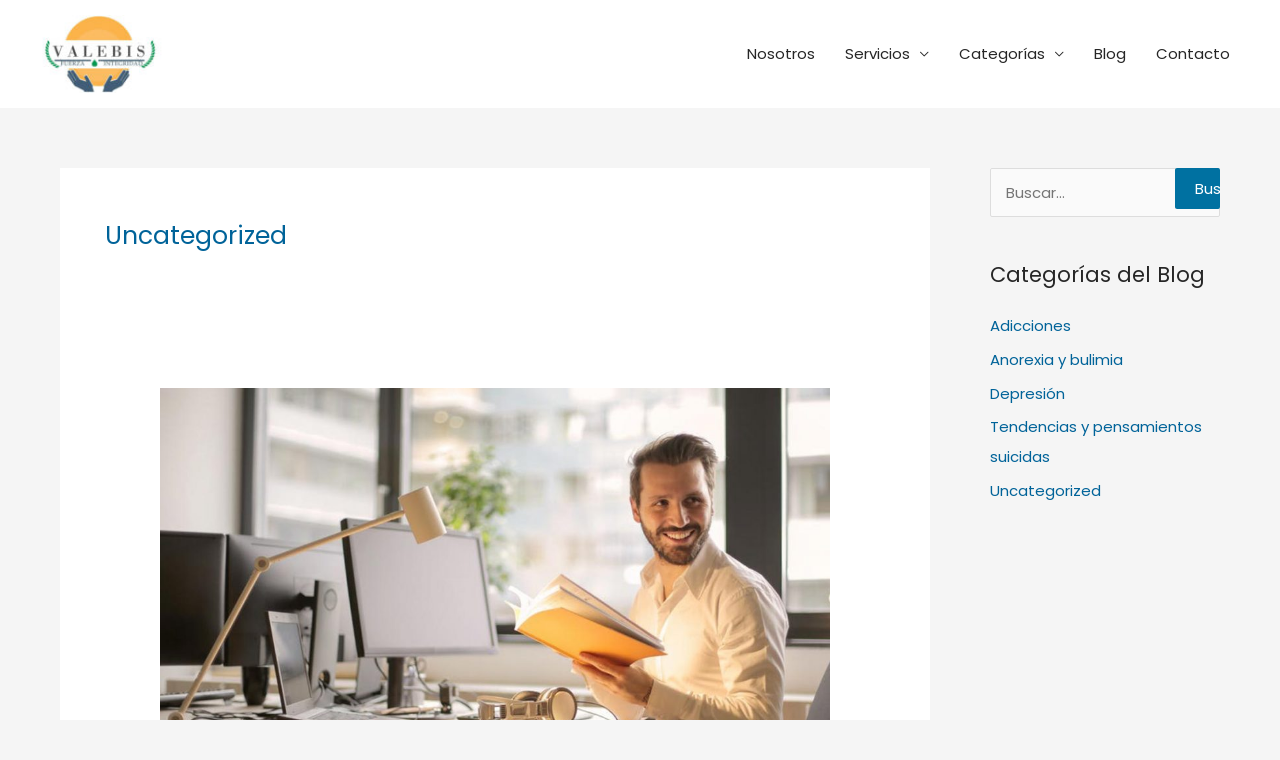

--- FILE ---
content_type: text/html; charset=UTF-8
request_url: http://valebis.com/category/uncategorized/
body_size: 18281
content:
<!DOCTYPE html><html
lang=es><head><meta
charset="UTF-8"><meta
name="viewport" content="width=device-width, initial-scale=1"><link
rel=profile href=https://gmpg.org/xfn/11><title>Uncategorized &#8211; Valebis</title><meta
name='robots' content='max-image-preview:large'><link
rel=dns-prefetch href=//fonts.googleapis.com><link
rel=alternate type=application/rss+xml title="Valebis &raquo; Feed" href=http://valebis.com/feed/ ><link
rel=alternate type=application/rss+xml title="Valebis &raquo; Feed de los comentarios" href=http://valebis.com/comments/feed/ ><link
rel=alternate type=application/rss+xml title="Valebis &raquo; Categoría Uncategorized del feed" href=http://valebis.com/category/uncategorized/feed/ ><style id=wp-img-auto-sizes-contain-inline-css>img:is([sizes=auto i],[sizes^="auto," i]){contain-intrinsic-size:3000px 1500px}</style><link
rel=stylesheet href=http://valebis.com/wp-content/cache/minify/4f794.css media=all><style id=astra-theme-css-inline-css>/*<![CDATA[*/.ast-no-sidebar .entry-content .alignfull{margin-left:calc( -50vw + 50%);margin-right:calc( -50vw + 50%);max-width:100vw;width:100vw}.ast-no-sidebar .entry-content .alignwide{margin-left:calc(-41vw + 50%);margin-right:calc(-41vw + 50%);max-width:unset;width:unset}.ast-no-sidebar .entry-content .alignfull .alignfull,.ast-no-sidebar .entry-content .alignfull .alignwide,.ast-no-sidebar .entry-content .alignwide .alignfull,.ast-no-sidebar .entry-content .alignwide .alignwide,.ast-no-sidebar .entry-content .wp-block-column .alignfull,.ast-no-sidebar .entry-content .wp-block-column .alignwide{width:100%;margin-left:auto;margin-right:auto}.wp-block-gallery,.blocks-gallery-grid{margin:0}.wp-block-separator{max-width:100px}.wp-block-separator.is-style-wide,.wp-block-separator.is-style-dots{max-width:none}.entry-content .has-2-columns .wp-block-column:first-child{padding-right:10px}.entry-content .has-2-columns .wp-block-column:last-child{padding-left:10px}@media (max-width: 782px){.entry-content .wp-block-columns .wp-block-column{flex-basis:100%}.entry-content .has-2-columns .wp-block-column:first-child{padding-right:0}.entry-content .has-2-columns .wp-block-column:last-child{padding-left:0}}body .entry-content .wp-block-latest-posts{margin-left:0}body .entry-content .wp-block-latest-posts li{list-style:none}.ast-no-sidebar .ast-container .entry-content .wp-block-latest-posts{margin-left:0}.ast-header-break-point .entry-content .alignwide{margin-left:auto;margin-right:auto}.entry-content .blocks-gallery-item img{margin-bottom:auto}.wp-block-pullquote{border-top:4px solid #555d66;border-bottom:4px solid #555d66;color:#40464d}:root{--ast-post-nav-space:0;--ast-container-default-xlg-padding:6.67em;--ast-container-default-lg-padding:5.67em;--ast-container-default-slg-padding:4.34em;--ast-container-default-md-padding:3.34em;--ast-container-default-sm-padding:6.67em;--ast-container-default-xs-padding:2.4em;--ast-container-default-xxs-padding:1.4em;--ast-code-block-background:#EEE;--ast-comment-inputs-background:#FAFAFA;--ast-normal-container-width:1000px;--ast-narrow-container-width:750px;--ast-blog-title-font-weight:normal;--ast-blog-meta-weight:inherit;--ast-global-color-primary:var(--ast-global-color-5);--ast-global-color-secondary:var(--ast-global-color-4);--ast-global-color-alternate-background:var(--ast-global-color-7);--ast-global-color-subtle-background:var(--ast-global-color-6);--ast-bg-style-guide:#F8FAFC;--ast-shadow-style-guide:0px 0px 4px 0 #00000057;--ast-global-dark-bg-style:#fff;--ast-global-dark-lfs:#fbfbfb;--ast-widget-bg-color:#fafafa;--ast-wc-container-head-bg-color:#fbfbfb;--ast-title-layout-bg:#eee;--ast-search-border-color:#e7e7e7;--ast-lifter-hover-bg:#e6e6e6;--ast-gallery-block-color:#000;--srfm-color-input-label:var(--ast-global-color-2)}html{font-size:93.75%}a,.page-title{color:#006399}a:hover,a:focus{color:#006399}body,button,input,select,textarea,.ast-button,.ast-custom-button{font-family:'Poppins',sans-serif;font-weight:400;font-size:15px;font-size:1rem}blockquote{color:#000}h1,h2,h3,h4,h5,h6,.entry-content :where(h1,h2,h3,h4,h5,h6),.site-title,.site-title a{font-weight:700}.ast-site-identity .site-title a{color:var(--ast-global-color-2)}.site-title{font-size:35px;font-size:2.3333333333333rem;display:none}header .custom-logo-link img{max-width:130px;width:130px}.astra-logo-svg{width:130px}.site-header .site-description{font-size:15px;font-size:1rem;display:none}.entry-title{font-size:25px;font-size:1.6666666666667rem}.archive .ast-article-post .ast-article-inner,.blog .ast-article-post .ast-article-inner,.archive .ast-article-post .ast-article-inner:hover,.blog .ast-article-post .ast-article-inner:hover{overflow:hidden}h1,.entry-content :where(h1){font-size:40px;font-size:2.6666666666667rem;line-height:1.4em}h2,.entry-content :where(h2){font-size:30px;font-size:2rem;line-height:1.3em}h3,.entry-content :where(h3){font-size:25px;font-size:1.6666666666667rem;line-height:1.3em}h4,.entry-content :where(h4){font-size:20px;font-size:1.3333333333333rem;line-height:1.2em}h5,.entry-content :where(h5){font-size:18px;font-size:1.2rem;line-height:1.2em}h6,.entry-content :where(h6){font-size:15px;font-size:1rem;line-height:1.25em}::selection{background-color:#006399;color:#fff}body,h1,h2,h3,h4,h5,h6,.entry-title a,.entry-content :where(h1,h2,h3,h4,h5,h6){color:#262626}.tagcloud a:hover,.tagcloud a:focus,.tagcloud a.current-item{color:#fff;border-color:#006399;background-color:#006399}input:focus,input[type="text"]:focus,input[type="email"]:focus,input[type="url"]:focus,input[type="password"]:focus,input[type="reset"]:focus,input[type="search"]:focus,textarea:focus{border-color:#006399}input[type="radio"]:checked,input[type=reset],input[type="checkbox"]:checked,input[type="checkbox"]:hover:checked,input[type="checkbox"]:focus:checked,input[type=range]::-webkit-slider-thumb{border-color:#006399;background-color:#006399;box-shadow:none}.site-footer a:hover + .post-count,.site-footer a:focus+.post-count{background:#006399;border-color:#006399}.single .nav-links .nav-previous,.single .nav-links .nav-next{color:#006399}.entry-meta,.entry-meta *{line-height:1.45;color:#006399}.entry-meta a:not(.ast-button):hover,.entry-meta a:not(.ast-button):hover *,.entry-meta a:not(.ast-button):focus,.entry-meta a:not(.ast-button):focus *,.page-links > .page-link,.page-links .page-link:hover,.post-navigation a:hover{color:#006399}#cat option,.secondary .calendar_wrap thead a,.secondary .calendar_wrap thead a:visited{color:#006399}.secondary .calendar_wrap #today,.ast-progress-val span{background:#006399}.secondary a:hover + .post-count,.secondary a:focus+.post-count{background:#006399;border-color:#006399}.calendar_wrap #today>a{color:#fff}.page-links .page-link,.single .post-navigation a{color:#006399}.ast-search-menu-icon .search-form button.search-submit{padding:0 4px}.ast-search-menu-icon form.search-form{padding-right:0}.ast-header-search .ast-search-menu-icon.ast-dropdown-active .search-form,.ast-header-search .ast-search-menu-icon.ast-dropdown-active .search-field:focus{transition:all 0.2s}.search-form input.search-field:focus{outline:none}.widget-title,.widget .wp-block-heading{font-size:21px;font-size:1.4rem;color:#262626}#secondary,#secondary button,#secondary input,#secondary select,#secondary textarea{font-size:15px;font-size:1rem}.ast-search-menu-icon.slide-search a:focus-visible:focus-visible,.astra-search-icon:focus-visible,#close:focus-visible,a:focus-visible,.ast-menu-toggle:focus-visible,.site .skip-link:focus-visible,.wp-block-loginout input:focus-visible,.wp-block-search.wp-block-search__button-inside .wp-block-search__inside-wrapper,.ast-header-navigation-arrow:focus-visible,.ast-orders-table__row .ast-orders-table__cell:focus-visible,a#ast-apply-coupon:focus-visible,#ast-apply-coupon:focus-visible,#close:focus-visible,.button.search-submit:focus-visible,#search_submit:focus,.normal-search:focus-visible,.ast-header-account-wrap:focus-visible,.astra-cart-drawer-close:focus,.ast-single-variation:focus,.ast-button:focus{outline-style:dotted;outline-color:inherit;outline-width:thin}input:focus,input[type="text"]:focus,input[type="email"]:focus,input[type="url"]:focus,input[type="password"]:focus,input[type="reset"]:focus,input[type="search"]:focus,input[type="number"]:focus,textarea:focus,.wp-block-search__input:focus,[data-section="section-header-mobile-trigger"] .ast-button-wrap .ast-mobile-menu-trigger-minimal:focus,.ast-mobile-popup-drawer.active .menu-toggle-close:focus,#ast-scroll-top:focus,#coupon_code:focus,#ast-coupon-code:focus{border-style:dotted;border-color:inherit;border-width:thin}input{outline:none}.main-header-menu .menu-link,.ast-header-custom-item a{color:#262626}.main-header-menu .menu-item:hover > .menu-link,.main-header-menu .menu-item:hover > .ast-menu-toggle,.main-header-menu .ast-masthead-custom-menu-items a:hover,.main-header-menu .menu-item.focus > .menu-link,.main-header-menu .menu-item.focus > .ast-menu-toggle,.main-header-menu .current-menu-item > .menu-link,.main-header-menu .current-menu-ancestor > .menu-link,.main-header-menu .current-menu-item > .ast-menu-toggle,.main-header-menu .current-menu-ancestor>.ast-menu-toggle{color:#006399}.header-main-layout-3 .ast-main-header-bar-alignment{margin-right:auto}.header-main-layout-2 .site-header-section-left .ast-site-identity{text-align:left}.ast-logo-title-inline .site-logo-img{padding-right:1em}.site-logo-img img{transition:all 0.2s linear}body .ast-oembed-container *{position:absolute;top:0;width:100%;height:100%;left:0}body .wp-block-embed-pocket-casts .ast-oembed-container *{position:unset}.ast-header-break-point .ast-mobile-menu-buttons-minimal.menu-toggle{background:transparent;color:#006399}.ast-header-break-point .ast-mobile-menu-buttons-outline.menu-toggle{background:transparent;border:1px solid #006399;color:#006399}.ast-header-break-point .ast-mobile-menu-buttons-fill.menu-toggle{background:#006399;color:#fff}.ast-single-post-featured-section+article{margin-top:2em}.site-content .ast-single-post-featured-section img{width:100%;overflow:hidden;object-fit:cover}.site>.ast-single-related-posts-container{margin-top:0}@media (min-width: 769px){.ast-desktop .ast-container--narrow{max-width:var(--ast-narrow-container-width);margin:0 auto}}#secondary{margin:4em 0 2.5em;word-break:break-word;line-height:2}#secondary li{margin-bottom:0.25em}#secondary li:last-child{margin-bottom:0}@media (max-width: 768px){.js_active .ast-plain-container.ast-single-post #secondary{margin-top:1.5em}}.ast-separate-container.ast-two-container #secondary .widget{background-color:#fff;padding:2em;margin-bottom:2em}@media (min-width: 993px){.ast-left-sidebar #secondary{padding-right:60px}.ast-right-sidebar #secondary{padding-left:60px}}@media (max-width: 993px){.ast-right-sidebar #secondary{padding-left:30px}.ast-left-sidebar #secondary{padding-right:30px}}.ast-small-footer{color:#000}.ast-small-footer>.ast-footer-overlay{background-color:#f3f4f6;}.ast-small-footer a{color:#067fa0}.ast-small-footer a:hover{color:#29d0d8}.footer-adv .footer-adv-overlay{border-top-style:solid;border-top-color:#7a7a7a}.footer-adv .widget-title,.footer-adv .widget-title a{color:#000}.footer-adv{color:#666}.footer-adv a{color:#666}.footer-adv .tagcloud a:hover,.footer-adv .tagcloud a.current-item{border-color:#666;background-color:#666}.footer-adv a:hover,.footer-adv .no-widget-text a:hover,.footer-adv a:focus,.footer-adv .no-widget-text a:focus{color:#29d0d8}.footer-adv .calendar_wrap #today,.footer-adv a:hover+.post-count{background-color:#666}.footer-adv-overlay{background-color:#f3f4f6;}.wp-block-buttons.aligncenter{justify-content:center}@media (max-width:782px){.entry-content .wp-block-columns .wp-block-column{margin-left:0px}}.wp-block-image.aligncenter{margin-left:auto;margin-right:auto}.wp-block-table.aligncenter{margin-left:auto;margin-right:auto}.wp-block-buttons .wp-block-button.is-style-outline .wp-block-button__link.wp-element-button,.ast-outline-button,.wp-block-uagb-buttons-child .uagb-buttons-repeater.ast-outline-button{border-top-width:2px;border-right-width:2px;border-bottom-width:2px;border-left-width:2px;font-family:inherit;font-weight:inherit;line-height:1em;border-top-left-radius:50px;border-top-right-radius:50px;border-bottom-right-radius:50px;border-bottom-left-radius:50px}.wp-block-button.is-style-outline .wp-block-button__link:hover,.wp-block-buttons .wp-block-button.is-style-outline .wp-block-button__link:focus,.wp-block-buttons .wp-block-button.is-style-outline > .wp-block-button__link:not(.has-text-color):hover,.wp-block-buttons .wp-block-button.wp-block-button__link.is-style-outline:not(.has-text-color):hover,.ast-outline-button:hover,.ast-outline-button:focus,.wp-block-uagb-buttons-child .uagb-buttons-repeater.ast-outline-button:hover,.wp-block-uagb-buttons-child .uagb-buttons-repeater.ast-outline-button:focus{background-color:#dbdbdb}.wp-block-button .wp-block-button__link.wp-element-button.is-style-outline:not(.has-background),.wp-block-button.is-style-outline>.wp-block-button__link.wp-element-button:not(.has-background),.ast-outline-button{background-color:transparent}.entry-content[data-ast-blocks-layout]>figure{margin-bottom:1em}@media (max-width:768px){.ast-left-sidebar #content>.ast-container{display:flex;flex-direction:column-reverse;width:100%}.ast-separate-container .ast-article-post,.ast-separate-container .ast-article-single{padding:1.5em 2.14em}.ast-author-box img.avatar{margin:20px 0 0 0}}@media (max-width:768px){#secondary.secondary{padding-top:0}.ast-separate-container.ast-right-sidebar #secondary{padding-left:1em;padding-right:1em}.ast-separate-container.ast-two-container #secondary{padding-left:0;padding-right:0}.ast-page-builder-template .entry-header #secondary,.ast-page-builder-template #secondary{margin-top:1.5em}}@media (max-width:768px){.ast-right-sidebar #primary{padding-right:0}.ast-page-builder-template.ast-left-sidebar #secondary,.ast-page-builder-template.ast-right-sidebar #secondary{padding-right:20px;padding-left:20px}.ast-right-sidebar #secondary,.ast-left-sidebar #primary{padding-left:0}.ast-left-sidebar #secondary{padding-right:0}}@media (min-width:769px){.ast-separate-container.ast-right-sidebar #primary,.ast-separate-container.ast-left-sidebar #primary{border:0}.search-no-results.ast-separate-container #primary{margin-bottom:4em}}@media (min-width:769px){.ast-right-sidebar #primary{border-right:1px solid var(--ast-border-color)}.ast-left-sidebar #primary{border-left:1px solid var(--ast-border-color)}.ast-right-sidebar #secondary{border-left:1px solid var(--ast-border-color);margin-left:-1px}.ast-left-sidebar #secondary{border-right:1px solid var(--ast-border-color);margin-right:-1px}.ast-separate-container.ast-two-container.ast-right-sidebar #secondary{padding-left:30px;padding-right:0}.ast-separate-container.ast-two-container.ast-left-sidebar #secondary{padding-right:30px;padding-left:0}.ast-separate-container.ast-right-sidebar #secondary,.ast-separate-container.ast-left-sidebar #secondary{border:0;margin-left:auto;margin-right:auto}.ast-separate-container.ast-two-container #secondary .widget:last-child{margin-bottom:0}}.elementor-widget-button .elementor-button{border-style:solid;text-decoration:none;border-top-width:0;border-right-width:0;border-left-width:0;border-bottom-width:0}.elementor-button.elementor-size-sm,.elementor-button.elementor-size-xs,.elementor-button.elementor-size-md,.elementor-button.elementor-size-lg,.elementor-button.elementor-size-xl,.elementor-button{border-top-left-radius:50px;border-top-right-radius:50px;border-bottom-right-radius:50px;border-bottom-left-radius:50px;padding-top:10px;padding-right:30px;padding-bottom:10px;padding-left:30px}.elementor-widget-button .elementor-button{border-color:#006399;background-color:#006399}.elementor-widget-button .elementor-button:hover,.elementor-widget-button .elementor-button:focus{color:#313131;background-color:#dbdbdb;border-color:#dbdbdb}.wp-block-button .wp-block-button__link ,.elementor-widget-button .elementor-button,.elementor-widget-button .elementor-button:visited{color:#fff}.elementor-widget-button .elementor-button{line-height:1em}.wp-block-button .wp-block-button__link:hover,.wp-block-button .wp-block-button__link:focus{color:#313131;background-color:#dbdbdb;border-color:#dbdbdb}.wp-block-button .wp-block-button__link{border-top-width:0;border-right-width:0;border-left-width:0;border-bottom-width:0;border-color:#006399;background-color:#006399;color:#fff;font-family:inherit;font-weight:inherit;line-height:1em;border-top-left-radius:50px;border-top-right-radius:50px;border-bottom-right-radius:50px;border-bottom-left-radius:50px;padding-top:10px;padding-right:30px;padding-bottom:10px;padding-left:30px}.menu-toggle,button,.ast-button,.ast-custom-button,.button,input#submit,input[type="button"],input[type="submit"],input[type="reset"]{border-style:solid;border-top-width:0;border-right-width:0;border-left-width:0;border-bottom-width:0;color:#fff;border-color:#006399;background-color:#006399;padding-top:10px;padding-right:30px;padding-bottom:10px;padding-left:30px;font-family:inherit;font-weight:inherit;line-height:1em;border-top-left-radius:50px;border-top-right-radius:50px;border-bottom-right-radius:50px;border-bottom-left-radius:50px}button:focus,.menu-toggle:hover,button:hover,.ast-button:hover,.ast-custom-button:hover .button:hover,.ast-custom-button:hover,input[type=reset]:hover,input[type=reset]:focus,input#submit:hover,input#submit:focus,input[type="button"]:hover,input[type="button"]:focus,input[type="submit"]:hover,input[type="submit"]:focus{color:#313131;background-color:#dbdbdb;border-color:#dbdbdb}@media (max-width:768px){.ast-mobile-header-stack .main-header-bar .ast-search-menu-icon{display:inline-block}.ast-header-break-point.ast-header-custom-item-outside .ast-mobile-header-stack .main-header-bar .ast-search-icon{margin:0}.ast-comment-avatar-wrap img{max-width:2.5em}.ast-comment-meta{padding:0 1.8888em 1.3333em}.ast-separate-container .ast-comment-list li.depth-1{padding:1.5em 2.14em}.ast-separate-container .comment-respond{padding:2em 2.14em}}@media (min-width:544px){.ast-container{max-width:100%}}@media (max-width:544px){.ast-separate-container .ast-article-post,.ast-separate-container .ast-article-single,.ast-separate-container .comments-title,.ast-separate-container .ast-archive-description{padding:1.5em 1em}.ast-separate-container #content .ast-container{padding-left:0.54em;padding-right:0.54em}.ast-separate-container .ast-comment-list .bypostauthor{padding:.5em}.ast-search-menu-icon.ast-dropdown-active .search-field{width:170px}.ast-separate-container #secondary{padding-top:0}.ast-separate-container.ast-two-container #secondary .widget{margin-bottom:1.5em;padding-left:1em;padding-right:1em}.site-branding img,.site-header .site-logo-img .custom-logo-link img{max-width:100%}}.footer-adv .tagcloud a:hover,.footer-adv .tagcloud a.current-item{color:#fff}.footer-adv .calendar_wrap #today{color:#fff}@media (min-width:769px){.ast-small-footer .ast-container{max-width:100%;padding-left:35px;padding-right:35px}}#ast-mobile-header .ast-site-header-cart-li a{pointer-events:none}.ast-no-sidebar.ast-separate-container .entry-content .alignfull{margin-left:-6.67em;margin-right:-6.67em;width:auto}@media (max-width: 1200px){.ast-no-sidebar.ast-separate-container .entry-content .alignfull{margin-left:-2.4em;margin-right:-2.4em}}@media (max-width: 768px){.ast-no-sidebar.ast-separate-container .entry-content .alignfull{margin-left:-2.14em;margin-right:-2.14em}}@media (max-width: 544px){.ast-no-sidebar.ast-separate-container .entry-content .alignfull{margin-left:-1em;margin-right:-1em}}.ast-no-sidebar.ast-separate-container .entry-content .alignwide{margin-left:-20px;margin-right:-20px}.ast-no-sidebar.ast-separate-container .entry-content .wp-block-column .alignfull,.ast-no-sidebar.ast-separate-container .entry-content .wp-block-column .alignwide{margin-left:auto;margin-right:auto;width:100%}@media (max-width:768px){.site-title{display:none}.site-header .site-description{display:none}h1,.entry-content :where(h1){font-size:30px}h2,.entry-content :where(h2){font-size:25px}h3,.entry-content :where(h3){font-size:20px}.astra-logo-svg{width:140px}header .custom-logo-link img,.ast-header-break-point .site-logo-img .custom-mobile-logo-link img{max-width:140px;width:140px}}@media (max-width:544px){.site-title{display:none}.site-header .site-description{display:none}h1,.entry-content :where(h1){font-size:30px}h2,.entry-content :where(h2){font-size:25px}h3,.entry-content :where(h3){font-size:20px}header .custom-logo-link img,.ast-header-break-point .site-branding img,.ast-header-break-point .custom-logo-link img{max-width:140px;width:140px}.astra-logo-svg{width:140px}.ast-header-break-point .site-logo-img .custom-mobile-logo-link img{max-width:140px}}@media (max-width:768px){html{font-size:85.5%}}@media (max-width:544px){html{font-size:85.5%}}@media (min-width:769px){.ast-container{max-width:1040px}}@font-face{font-family:"Astra";src:url(http://valebis.com/wp-content/themes/astra/assets/fonts/astra.woff) format("woff"),url(http://valebis.com/wp-content/themes/astra/assets/fonts/astra.ttf) format("truetype"),url(http://valebis.com/wp-content/themes/astra/assets/fonts/astra.svg#astra) format("svg");font-weight:normal;font-style:normal;font-display:fallback}@media (max-width:921px){.main-header-bar .main-header-bar-navigation{display:none}}@media (min-width:769px){.blog .site-content > .ast-container,.archive .site-content > .ast-container,.search .site-content>.ast-container{max-width:1200px}}@media (min-width:769px){.single-post .site-content>.ast-container{max-width:980px}}.ast-blog-layout-classic-grid .ast-article-inner{box-shadow:0px 6px 15px -2px rgba(16,24,40,0.05)}.ast-separate-container .ast-blog-layout-classic-grid .ast-article-inner,.ast-plain-container .ast-blog-layout-classic-grid .ast-article-inner{height:100%}.ast-blog-layout-6-grid .ast-blog-featured-section:before{content:""}.cat-links.badge a,.tags-links.badge a{padding:4px 8px;border-radius:3px;font-weight:400}.cat-links.underline a,.tags-links.underline a{text-decoration:underline}.ast-desktop .main-header-menu.submenu-with-border .sub-menu,.ast-desktop .main-header-menu.submenu-with-border .astra-full-megamenu-wrapper{border-color:#006399}.ast-desktop .main-header-menu.submenu-with-border .sub-menu{border-top-width:2px;border-style:solid}.ast-desktop .main-header-menu.submenu-with-border .sub-menu .sub-menu{top:-2px}.ast-desktop .main-header-menu.submenu-with-border .sub-menu .menu-link,.ast-desktop .main-header-menu.submenu-with-border .children .menu-link{border-bottom-width:0px;border-style:solid;border-color:#eaeaea}@media (min-width:769px){.main-header-menu .sub-menu .menu-item.ast-left-align-sub-menu:hover > .sub-menu,.main-header-menu .sub-menu .menu-item.ast-left-align-sub-menu.focus>.sub-menu{margin-left:-0px}}.ast-small-footer{border-top-style:solid;border-top-width:1px;border-top-color:#cecece}.ast-small-footer-wrap{text-align:center}.site .comments-area{padding-bottom:3em}.ast-header-break-point.ast-header-custom-item-inside .main-header-bar .main-header-bar-navigation .ast-search-icon{display:none}.ast-header-break-point.ast-header-custom-item-inside .main-header-bar .ast-search-menu-icon .search-form{padding:0;display:block;overflow:hidden}.ast-header-break-point .ast-header-custom-item .widget:last-child{margin-bottom:1em}.ast-header-custom-item .widget{margin:0.5em;display:inline-block;vertical-align:middle}.ast-header-custom-item .widget p{margin-bottom:0}.ast-header-custom-item .widget li{width:auto}.ast-header-custom-item-inside .button-custom-menu-item .menu-link{display:none}.ast-header-custom-item-inside.ast-header-break-point .button-custom-menu-item .ast-custom-button-link{display:none}.ast-header-custom-item-inside.ast-header-break-point .button-custom-menu-item .menu-link{display:block}.ast-header-break-point.ast-header-custom-item-outside .main-header-bar .ast-search-icon{margin-right:1em}.ast-header-break-point.ast-header-custom-item-inside .main-header-bar .ast-search-menu-icon .search-field,.ast-header-break-point.ast-header-custom-item-inside .main-header-bar .ast-search-menu-icon.ast-inline-search .search-field{width:100%;padding-right:5.5em}.ast-header-break-point.ast-header-custom-item-inside .main-header-bar .ast-search-menu-icon .search-submit{display:block;position:absolute;height:100%;top:0;right:0;padding:0 1em;border-radius:0}.ast-header-break-point .ast-header-custom-item .ast-masthead-custom-menu-items{padding-left:20px;padding-right:20px;margin-bottom:1em;margin-top:1em}.ast-header-custom-item-inside.ast-header-break-point .button-custom-menu-item{padding-left:0;padding-right:0;margin-top:0;margin-bottom:0}.astra-icon-down_arrow::after{content:"\e900";font-family:Astra}.astra-icon-close::after{content:"\e5cd";font-family:Astra}.astra-icon-drag_handle::after{content:"\e25d";font-family:Astra}.astra-icon-format_align_justify::after{content:"\e235";font-family:Astra}.astra-icon-menu::after{content:"\e5d2";font-family:Astra}.astra-icon-reorder::after{content:"\e8fe";font-family:Astra}.astra-icon-search::after{content:"\e8b6";font-family:Astra}.astra-icon-zoom_in::after{content:"\e56b";font-family:Astra}.astra-icon-check-circle::after{content:"\e901";font-family:Astra}.astra-icon-shopping-cart::after{content:"\f07a";font-family:Astra}.astra-icon-shopping-bag::after{content:"\f290";font-family:Astra}.astra-icon-shopping-basket::after{content:"\f291";font-family:Astra}.astra-icon-circle-o::after{content:"\e903";font-family:Astra}.astra-icon-certificate::after{content:"\e902";font-family:Astra}blockquote{padding:1.2em}:root .has-ast-global-color-0-color{color:var(--ast-global-color-0)}:root .has-ast-global-color-0-background-color{background-color:var(--ast-global-color-0)}:root .wp-block-button .has-ast-global-color-0-color{color:var(--ast-global-color-0)}:root .wp-block-button .has-ast-global-color-0-background-color{background-color:var(--ast-global-color-0)}:root .has-ast-global-color-1-color{color:var(--ast-global-color-1)}:root .has-ast-global-color-1-background-color{background-color:var(--ast-global-color-1)}:root .wp-block-button .has-ast-global-color-1-color{color:var(--ast-global-color-1)}:root .wp-block-button .has-ast-global-color-1-background-color{background-color:var(--ast-global-color-1)}:root .has-ast-global-color-2-color{color:var(--ast-global-color-2)}:root .has-ast-global-color-2-background-color{background-color:var(--ast-global-color-2)}:root .wp-block-button .has-ast-global-color-2-color{color:var(--ast-global-color-2)}:root .wp-block-button .has-ast-global-color-2-background-color{background-color:var(--ast-global-color-2)}:root .has-ast-global-color-3-color{color:var(--ast-global-color-3)}:root .has-ast-global-color-3-background-color{background-color:var(--ast-global-color-3)}:root .wp-block-button .has-ast-global-color-3-color{color:var(--ast-global-color-3)}:root .wp-block-button .has-ast-global-color-3-background-color{background-color:var(--ast-global-color-3)}:root .has-ast-global-color-4-color{color:var(--ast-global-color-4)}:root .has-ast-global-color-4-background-color{background-color:var(--ast-global-color-4)}:root .wp-block-button .has-ast-global-color-4-color{color:var(--ast-global-color-4)}:root .wp-block-button .has-ast-global-color-4-background-color{background-color:var(--ast-global-color-4)}:root .has-ast-global-color-5-color{color:var(--ast-global-color-5)}:root .has-ast-global-color-5-background-color{background-color:var(--ast-global-color-5)}:root .wp-block-button .has-ast-global-color-5-color{color:var(--ast-global-color-5)}:root .wp-block-button .has-ast-global-color-5-background-color{background-color:var(--ast-global-color-5)}:root .has-ast-global-color-6-color{color:var(--ast-global-color-6)}:root .has-ast-global-color-6-background-color{background-color:var(--ast-global-color-6)}:root .wp-block-button .has-ast-global-color-6-color{color:var(--ast-global-color-6)}:root .wp-block-button .has-ast-global-color-6-background-color{background-color:var(--ast-global-color-6)}:root .has-ast-global-color-7-color{color:var(--ast-global-color-7)}:root .has-ast-global-color-7-background-color{background-color:var(--ast-global-color-7)}:root .wp-block-button .has-ast-global-color-7-color{color:var(--ast-global-color-7)}:root .wp-block-button .has-ast-global-color-7-background-color{background-color:var(--ast-global-color-7)}:root .has-ast-global-color-8-color{color:var(--ast-global-color-8)}:root .has-ast-global-color-8-background-color{background-color:var(--ast-global-color-8)}:root .wp-block-button .has-ast-global-color-8-color{color:var(--ast-global-color-8)}:root .wp-block-button .has-ast-global-color-8-background-color{background-color:var(--ast-global-color-8)}:root{--ast-global-color-0:#0170B9;--ast-global-color-1:#3a3a3a;--ast-global-color-2:#3a3a3a;--ast-global-color-3:#4B4F58;--ast-global-color-4:#F5F5F5;--ast-global-color-5:#FFF;--ast-global-color-6:#E5E5E5;--ast-global-color-7:#424242;--ast-global-color-8:#000}:root{--ast-border-color:#ddd}#masthead .ast-container,.ast-header-breadcrumb .ast-container{max-width:100%;padding-left:35px;padding-right:35px}@media (max-width:921px){#masthead .ast-container,.ast-header-breadcrumb .ast-container{padding-left:20px;padding-right:20px}}.ast-header-break-point.ast-header-custom-item-inside .main-header-bar .main-header-bar-navigation .ast-search-icon{display:none}.ast-header-break-point.ast-header-custom-item-inside .main-header-bar .ast-search-menu-icon .search-form{padding:0;display:block;overflow:hidden}.ast-header-break-point .ast-header-custom-item .widget:last-child{margin-bottom:1em}.ast-header-custom-item .widget{margin:0.5em;display:inline-block;vertical-align:middle}.ast-header-custom-item .widget p{margin-bottom:0}.ast-header-custom-item .widget li{width:auto}.ast-header-custom-item-inside .button-custom-menu-item .menu-link{display:none}.ast-header-custom-item-inside.ast-header-break-point .button-custom-menu-item .ast-custom-button-link{display:none}.ast-header-custom-item-inside.ast-header-break-point .button-custom-menu-item .menu-link{display:block}.ast-header-break-point.ast-header-custom-item-outside .main-header-bar .ast-search-icon{margin-right:1em}.ast-header-break-point.ast-header-custom-item-inside .main-header-bar .ast-search-menu-icon .search-field,.ast-header-break-point.ast-header-custom-item-inside .main-header-bar .ast-search-menu-icon.ast-inline-search .search-field{width:100%;padding-right:5.5em}.ast-header-break-point.ast-header-custom-item-inside .main-header-bar .ast-search-menu-icon .search-submit{display:block;position:absolute;height:100%;top:0;right:0;padding:0 1em;border-radius:0}.ast-header-break-point .ast-header-custom-item .ast-masthead-custom-menu-items{padding-left:20px;padding-right:20px;margin-bottom:1em;margin-top:1em}.ast-header-custom-item-inside.ast-header-break-point .button-custom-menu-item{padding-left:0;padding-right:0;margin-top:0;margin-bottom:0}.astra-icon-down_arrow::after{content:"\e900";font-family:Astra}.astra-icon-close::after{content:"\e5cd";font-family:Astra}.astra-icon-drag_handle::after{content:"\e25d";font-family:Astra}.astra-icon-format_align_justify::after{content:"\e235";font-family:Astra}.astra-icon-menu::after{content:"\e5d2";font-family:Astra}.astra-icon-reorder::after{content:"\e8fe";font-family:Astra}.astra-icon-search::after{content:"\e8b6";font-family:Astra}.astra-icon-zoom_in::after{content:"\e56b";font-family:Astra}.astra-icon-check-circle::after{content:"\e901";font-family:Astra}.astra-icon-shopping-cart::after{content:"\f07a";font-family:Astra}.astra-icon-shopping-bag::after{content:"\f290";font-family:Astra}.astra-icon-shopping-basket::after{content:"\f291";font-family:Astra}.astra-icon-circle-o::after{content:"\e903";font-family:Astra}.astra-icon-certificate::after{content:"\e902";font-family:Astra}blockquote{padding:1.2em}:root .has-ast-global-color-0-color{color:var(--ast-global-color-0)}:root .has-ast-global-color-0-background-color{background-color:var(--ast-global-color-0)}:root .wp-block-button .has-ast-global-color-0-color{color:var(--ast-global-color-0)}:root .wp-block-button .has-ast-global-color-0-background-color{background-color:var(--ast-global-color-0)}:root .has-ast-global-color-1-color{color:var(--ast-global-color-1)}:root .has-ast-global-color-1-background-color{background-color:var(--ast-global-color-1)}:root .wp-block-button .has-ast-global-color-1-color{color:var(--ast-global-color-1)}:root .wp-block-button .has-ast-global-color-1-background-color{background-color:var(--ast-global-color-1)}:root .has-ast-global-color-2-color{color:var(--ast-global-color-2)}:root .has-ast-global-color-2-background-color{background-color:var(--ast-global-color-2)}:root .wp-block-button .has-ast-global-color-2-color{color:var(--ast-global-color-2)}:root .wp-block-button .has-ast-global-color-2-background-color{background-color:var(--ast-global-color-2)}:root .has-ast-global-color-3-color{color:var(--ast-global-color-3)}:root .has-ast-global-color-3-background-color{background-color:var(--ast-global-color-3)}:root .wp-block-button .has-ast-global-color-3-color{color:var(--ast-global-color-3)}:root .wp-block-button .has-ast-global-color-3-background-color{background-color:var(--ast-global-color-3)}:root .has-ast-global-color-4-color{color:var(--ast-global-color-4)}:root .has-ast-global-color-4-background-color{background-color:var(--ast-global-color-4)}:root .wp-block-button .has-ast-global-color-4-color{color:var(--ast-global-color-4)}:root .wp-block-button .has-ast-global-color-4-background-color{background-color:var(--ast-global-color-4)}:root .has-ast-global-color-5-color{color:var(--ast-global-color-5)}:root .has-ast-global-color-5-background-color{background-color:var(--ast-global-color-5)}:root .wp-block-button .has-ast-global-color-5-color{color:var(--ast-global-color-5)}:root .wp-block-button .has-ast-global-color-5-background-color{background-color:var(--ast-global-color-5)}:root .has-ast-global-color-6-color{color:var(--ast-global-color-6)}:root .has-ast-global-color-6-background-color{background-color:var(--ast-global-color-6)}:root .wp-block-button .has-ast-global-color-6-color{color:var(--ast-global-color-6)}:root .wp-block-button .has-ast-global-color-6-background-color{background-color:var(--ast-global-color-6)}:root .has-ast-global-color-7-color{color:var(--ast-global-color-7)}:root .has-ast-global-color-7-background-color{background-color:var(--ast-global-color-7)}:root .wp-block-button .has-ast-global-color-7-color{color:var(--ast-global-color-7)}:root .wp-block-button .has-ast-global-color-7-background-color{background-color:var(--ast-global-color-7)}:root .has-ast-global-color-8-color{color:var(--ast-global-color-8)}:root .has-ast-global-color-8-background-color{background-color:var(--ast-global-color-8)}:root .wp-block-button .has-ast-global-color-8-color{color:var(--ast-global-color-8)}:root .wp-block-button .has-ast-global-color-8-background-color{background-color:var(--ast-global-color-8)}:root{--ast-global-color-0:#0170B9;--ast-global-color-1:#3a3a3a;--ast-global-color-2:#3a3a3a;--ast-global-color-3:#4B4F58;--ast-global-color-4:#F5F5F5;--ast-global-color-5:#FFF;--ast-global-color-6:#E5E5E5;--ast-global-color-7:#424242;--ast-global-color-8:#000}:root{--ast-border-color:#ddd}#masthead .ast-container,.ast-header-breadcrumb .ast-container{max-width:100%;padding-left:35px;padding-right:35px}@media (max-width:921px){#masthead .ast-container,.ast-header-breadcrumb .ast-container{padding-left:20px;padding-right:20px}}.ast-archive-entry-banner{-js-display:flex;display:flex;flex-direction:column;justify-content:center;text-align:center;position:relative;background:var(--ast-title-layout-bg)}.ast-archive-entry-banner[data-banner-width-type="custom"]{margin:0 auto;width:100%}.ast-archive-entry-banner[data-banner-layout="layout-1"]{background:inherit;padding:20px 0;text-align:left}body.archive .ast-archive-description{max-width:1000px;width:100%;text-align:left;padding-top:3em;padding-right:3em;padding-bottom:3em;padding-left:3em}body.archive .ast-archive-description .ast-archive-title,body.archive .ast-archive-description .ast-archive-title *{font-size:25px;font-size:1.6666666666667rem}body.archive .ast-archive-description>*:not(:last-child){margin-bottom:10px}@media (max-width:768px){body.archive .ast-archive-description{text-align:left}}@media (max-width:544px){body.archive .ast-archive-description{text-align:left}}.ast-breadcrumbs .trail-browse,.ast-breadcrumbs .trail-items,.ast-breadcrumbs .trail-items li{display:inline-block;margin:0;padding:0;border:none;background:inherit;text-indent:0;text-decoration:none}.ast-breadcrumbs .trail-browse{font-size:inherit;font-style:inherit;font-weight:inherit;color:inherit}.ast-breadcrumbs .trail-items{list-style:none}.trail-items li::after{padding:0 0.3em;content:"\00bb"}.trail-items li:last-of-type::after{display:none}h1,h2,h3,h4,h5,h6,.entry-content :where(h1,h2,h3,h4,h5,h6){color:#262626}.ast-header-break-point .main-header-bar{border-bottom-width:0px}@media (min-width:769px){.main-header-bar{border-bottom-width:0px}}@media (min-width:769px){#primary{width:75%}#secondary{width:25%}}.main-header-menu .menu-item, #astra-footer-menu .menu-item, .main-header-bar .ast-masthead-custom-menu-items{-js-display:flex;display:flex;-webkit-box-pack:center;-webkit-justify-content:center;-moz-box-pack:center;-ms-flex-pack:center;justify-content:center;-webkit-box-orient:vertical;-webkit-box-direction:normal;-webkit-flex-direction:column;-moz-box-orient:vertical;-moz-box-direction:normal;-ms-flex-direction:column;flex-direction:column}.main-header-menu>.menu-item>.menu-link,#astra-footer-menu>.menu-item>.menu-link{height:100%;-webkit-box-align:center;-webkit-align-items:center;-moz-box-align:center;-ms-flex-align:center;align-items:center;-js-display:flex;display:flex}.ast-primary-menu-disabled .main-header-bar .ast-masthead-custom-menu-items{flex:unset}.main-header-menu .sub-menu .menu-item.menu-item-has-children>.menu-link:after{position:absolute;right:1em;top:50%;transform:translate(0,-50%) rotate(270deg)}.ast-header-break-point .main-header-bar .main-header-bar-navigation .page_item_has_children > .ast-menu-toggle::before, .ast-header-break-point .main-header-bar .main-header-bar-navigation .menu-item-has-children > .ast-menu-toggle::before, .ast-mobile-popup-drawer .main-header-bar-navigation .menu-item-has-children>.ast-menu-toggle::before, .ast-header-break-point .ast-mobile-header-wrap .main-header-bar-navigation .menu-item-has-children>.ast-menu-toggle::before{font-weight:bold;content:"\e900";font-family:Astra;text-decoration:inherit;display:inline-block}.ast-header-break-point .main-navigation ul.sub-menu .menu-item .menu-link:before{content:"\e900";font-family:Astra;font-size:.65em;text-decoration:inherit;display:inline-block;transform:translate(0, -2px) rotateZ(270deg);margin-right:5px}.widget_search .search-form:after{font-family:Astra;font-size:1.2em;font-weight:normal;content:"\e8b6";position:absolute;top:50%;right:15px;transform:translate(0, -50%)}.astra-search-icon::before{content:"\e8b6";font-family:Astra;font-style:normal;font-weight:normal;text-decoration:inherit;text-align:center;-webkit-font-smoothing:antialiased;-moz-osx-font-smoothing:grayscale;z-index:3}.main-header-bar .main-header-bar-navigation .page_item_has_children > a:after, .main-header-bar .main-header-bar-navigation .menu-item-has-children > a:after, .menu-item-has-children .ast-header-navigation-arrow:after{content:"\e900";display:inline-block;font-family:Astra;font-size:.6rem;font-weight:bold;text-rendering:auto;-webkit-font-smoothing:antialiased;-moz-osx-font-smoothing:grayscale;margin-left:10px;line-height:normal}.menu-item-has-children .sub-menu .ast-header-navigation-arrow:after{margin-left:0}.ast-mobile-popup-drawer .main-header-bar-navigation .ast-submenu-expanded>.ast-menu-toggle::before{transform:rotateX(180deg)}.ast-header-break-point .main-header-bar-navigation .menu-item-has-children>.menu-link:after{display:none}@media (min-width:769px){.ast-builder-menu .main-navigation > ul > li:last-child a{margin-right:0}}.ast-separate-container .ast-article-inner{background-color:transparent;background-image:none}.ast-separate-container .ast-article-post{background-color:var(--ast-global-color-5)}@media (max-width:768px){.ast-separate-container .ast-article-post{background-color:var(--ast-global-color-5)}}@media (max-width:544px){.ast-separate-container .ast-article-post{background-color:var(--ast-global-color-5)}}.ast-separate-container .ast-article-single:not(.ast-related-post), .ast-separate-container .error-404, .ast-separate-container .no-results, .single.ast-separate-container  .ast-author-meta, .ast-separate-container .related-posts-title-wrapper, .ast-separate-container .comments-count-wrapper, .ast-box-layout.ast-plain-container .site-content, .ast-padded-layout.ast-plain-container .site-content, .ast-separate-container .ast-archive-description, .ast-separate-container .comments-area .comment-respond, .ast-separate-container .comments-area .ast-comment-list li, .ast-separate-container .comments-area .comments-title{background-color:var(--ast-global-color-5)}@media (max-width:768px){.ast-separate-container .ast-article-single:not(.ast-related-post), .ast-separate-container .error-404, .ast-separate-container .no-results, .single.ast-separate-container  .ast-author-meta, .ast-separate-container .related-posts-title-wrapper, .ast-separate-container .comments-count-wrapper, .ast-box-layout.ast-plain-container .site-content, .ast-padded-layout.ast-plain-container .site-content, .ast-separate-container .ast-archive-description{background-color:var(--ast-global-color-5)}}@media (max-width:544px){.ast-separate-container .ast-article-single:not(.ast-related-post), .ast-separate-container .error-404, .ast-separate-container .no-results, .single.ast-separate-container  .ast-author-meta, .ast-separate-container .related-posts-title-wrapper, .ast-separate-container .comments-count-wrapper, .ast-box-layout.ast-plain-container .site-content, .ast-padded-layout.ast-plain-container .site-content, .ast-separate-container .ast-archive-description{background-color:var(--ast-global-color-5)}}.ast-separate-container.ast-two-container #secondary .widget{background-color:var(--ast-global-color-5)}@media (max-width:768px){.ast-separate-container.ast-two-container #secondary .widget{background-color:var(--ast-global-color-5)}}@media (max-width:544px){.ast-separate-container.ast-two-container #secondary .widget{background-color:var(--ast-global-color-5)}}/*]]>*/</style><link
rel=stylesheet id=astra-google-fonts-css href='https://fonts.googleapis.com/css?family=Poppins%3A400%2C&#038;display=fallback&#038;ver=4.11.16' media=all><link
rel=stylesheet href=http://valebis.com/wp-content/cache/minify/39bfd.css media=all><style id=wp-emoji-styles-inline-css>img.wp-smiley,img.emoji{display:inline !important;border:none !important;box-shadow:none !important;height:1em !important;width:1em !important;margin:0 0.07em !important;vertical-align:-0.1em !important;background:none !important;padding:0 !important}</style><style id=wp-block-library-inline-css>/*<![CDATA[*/:root{--wp-block-synced-color:#7a00df;--wp-block-synced-color--rgb:122,0,223;--wp-bound-block-color:var(--wp-block-synced-color);--wp-editor-canvas-background:#ddd;--wp-admin-theme-color:#007cba;--wp-admin-theme-color--rgb:0,124,186;--wp-admin-theme-color-darker-10:#006ba1;--wp-admin-theme-color-darker-10--rgb:0,107,160.5;--wp-admin-theme-color-darker-20:#005a87;--wp-admin-theme-color-darker-20--rgb:0,90,135;--wp-admin-border-width-focus:2px}@media (min-resolution:192dpi){:root{--wp-admin-border-width-focus:1.5px}}.wp-element-button{cursor:pointer}:root .has-very-light-gray-background-color{background-color:#eee}:root .has-very-dark-gray-background-color{background-color:#313131}:root .has-very-light-gray-color{color:#eee}:root .has-very-dark-gray-color{color:#313131}:root .has-vivid-green-cyan-to-vivid-cyan-blue-gradient-background{background:linear-gradient(135deg,#00d084,#0693e3)}:root .has-purple-crush-gradient-background{background:linear-gradient(135deg,#34e2e4,#4721fb 50%,#ab1dfe)}:root .has-hazy-dawn-gradient-background{background:linear-gradient(135deg,#faaca8,#dad0ec)}:root .has-subdued-olive-gradient-background{background:linear-gradient(135deg,#fafae1,#67a671)}:root .has-atomic-cream-gradient-background{background:linear-gradient(135deg,#fdd79a,#004a59)}:root .has-nightshade-gradient-background{background:linear-gradient(135deg,#330968,#31cdcf)}:root .has-midnight-gradient-background{background:linear-gradient(135deg,#020381,#2874fc)}:root{--wp--preset--font-size--normal:16px;--wp--preset--font-size--huge:42px}.has-regular-font-size{font-size:1em}.has-larger-font-size{font-size:2.625em}.has-normal-font-size{font-size:var(--wp--preset--font-size--normal)}.has-huge-font-size{font-size:var(--wp--preset--font-size--huge)}.has-text-align-center{text-align:center}.has-text-align-left{text-align:left}.has-text-align-right{text-align:right}.has-fit-text{white-space:nowrap!important}#end-resizable-editor-section{display:none}.aligncenter{clear:both}.items-justified-left{justify-content:flex-start}.items-justified-center{justify-content:center}.items-justified-right{justify-content:flex-end}.items-justified-space-between{justify-content:space-between}.screen-reader-text{border:0;clip-path:inset(50%);height:1px;margin:-1px;overflow:hidden;padding:0;position:absolute;width:1px;word-wrap:normal!important}.screen-reader-text:focus{background-color:#ddd;clip-path:none;color:#444;display:block;font-size:1em;height:auto;left:5px;line-height:normal;padding:15px 23px 14px;text-decoration:none;top:5px;width:auto;z-index:100000}html :where(.has-border-color){border-style:solid}html :where([style*=border-top-color]){border-top-style:solid}html :where([style*=border-right-color]){border-right-style:solid}html :where([style*=border-bottom-color]){border-bottom-style:solid}html :where([style*=border-left-color]){border-left-style:solid}html :where([style*=border-width]){border-style:solid}html :where([style*=border-top-width]){border-top-style:solid}html :where([style*=border-right-width]){border-right-style:solid}html :where([style*=border-bottom-width]){border-bottom-style:solid}html :where([style*=border-left-width]){border-left-style:solid}html :where(img[class*=wp-image-]){height:auto;max-width:100%}:where(figure){margin:0 0 1em}html :where(.is-position-sticky){--wp-admin--admin-bar--position-offset:var(--wp-admin--admin-bar--height,0px)}@media screen and (max-width:600px){html:where(.is-position-sticky){--wp-admin--admin-bar--position-offset:0px}}/*]]>*/</style><style id=wp-block-heading-inline-css>h1:where(.wp-block-heading).has-background,h2:where(.wp-block-heading).has-background,h3:where(.wp-block-heading).has-background,h4:where(.wp-block-heading).has-background,h5:where(.wp-block-heading).has-background,h6:where(.wp-block-heading).has-background{padding:1.25em 2.375em}h1.has-text-align-left[style*=writing-mode]:where([style*=vertical-lr]),h1.has-text-align-right[style*=writing-mode]:where([style*=vertical-rl]),h2.has-text-align-left[style*=writing-mode]:where([style*=vertical-lr]),h2.has-text-align-right[style*=writing-mode]:where([style*=vertical-rl]),h3.has-text-align-left[style*=writing-mode]:where([style*=vertical-lr]),h3.has-text-align-right[style*=writing-mode]:where([style*=vertical-rl]),h4.has-text-align-left[style*=writing-mode]:where([style*=vertical-lr]),h4.has-text-align-right[style*=writing-mode]:where([style*=vertical-rl]),h5.has-text-align-left[style*=writing-mode]:where([style*=vertical-lr]),h5.has-text-align-right[style*=writing-mode]:where([style*=vertical-rl]),h6.has-text-align-left[style*=writing-mode]:where([style*=vertical-lr]),h6.has-text-align-right[style*=writing-mode]:where([style*=vertical-rl]){rotate:180deg}</style><style id=wp-block-paragraph-inline-css>.is-small-text{font-size:.875em}.is-regular-text{font-size:1em}.is-large-text{font-size:2.25em}.is-larger-text{font-size:3em}.has-drop-cap:not(:focus):first-letter {float:left;font-size:8.4em;font-style:normal;font-weight:100;line-height:.68;margin:.05em .1em 0 0;text-transform:uppercase}body.rtl .has-drop-cap:not(:focus):first-letter {float:none;margin-left:.1em}p.has-drop-cap.has-background{overflow:hidden}:root :where(p.has-background){padding:1.25em 2.375em}:where(p.has-text-color:not(.has-link-color)) a{color:inherit}p.has-text-align-left[style*="writing-mode:vertical-lr"],p.has-text-align-right[style*="writing-mode:vertical-rl"]{rotate:180deg}</style><style id=wp-block-quote-inline-css>.wp-block-quote{box-sizing:border-box;overflow-wrap:break-word}.wp-block-quote.is-large:where(:not(.is-style-plain)),.wp-block-quote.is-style-large:where(:not(.is-style-plain)){margin-bottom:1em;padding:0 1em}.wp-block-quote.is-large:where(:not(.is-style-plain)) p,.wp-block-quote.is-style-large:where(:not(.is-style-plain)) p{font-size:1.5em;font-style:italic;line-height:1.6}.wp-block-quote.is-large:where(:not(.is-style-plain)) cite,.wp-block-quote.is-large:where(:not(.is-style-plain)) footer,.wp-block-quote.is-style-large:where(:not(.is-style-plain)) cite,.wp-block-quote.is-style-large:where(:not(.is-style-plain)) footer{font-size:1.125em;text-align:right}.wp-block-quote>cite{display:block}</style><style id=global-styles-inline-css>/*<![CDATA[*/:root{--wp--preset--aspect-ratio--square:1;--wp--preset--aspect-ratio--4-3:4/3;--wp--preset--aspect-ratio--3-4:3/4;--wp--preset--aspect-ratio--3-2:3/2;--wp--preset--aspect-ratio--2-3:2/3;--wp--preset--aspect-ratio--16-9:16/9;--wp--preset--aspect-ratio--9-16:9/16;--wp--preset--color--black:#000;--wp--preset--color--cyan-bluish-gray:#abb8c3;--wp--preset--color--white:#fff;--wp--preset--color--pale-pink:#f78da7;--wp--preset--color--vivid-red:#cf2e2e;--wp--preset--color--luminous-vivid-orange:#ff6900;--wp--preset--color--luminous-vivid-amber:#fcb900;--wp--preset--color--light-green-cyan:#7bdcb5;--wp--preset--color--vivid-green-cyan:#00d084;--wp--preset--color--pale-cyan-blue:#8ed1fc;--wp--preset--color--vivid-cyan-blue:#0693e3;--wp--preset--color--vivid-purple:#9b51e0;--wp--preset--color--ast-global-color-0:var(--ast-global-color-0);--wp--preset--color--ast-global-color-1:var(--ast-global-color-1);--wp--preset--color--ast-global-color-2:var(--ast-global-color-2);--wp--preset--color--ast-global-color-3:var(--ast-global-color-3);--wp--preset--color--ast-global-color-4:var(--ast-global-color-4);--wp--preset--color--ast-global-color-5:var(--ast-global-color-5);--wp--preset--color--ast-global-color-6:var(--ast-global-color-6);--wp--preset--color--ast-global-color-7:var(--ast-global-color-7);--wp--preset--color--ast-global-color-8:var(--ast-global-color-8);--wp--preset--gradient--vivid-cyan-blue-to-vivid-purple:linear-gradient(135deg,rgb(6,147,227) 0%,rgb(155,81,224) 100%);--wp--preset--gradient--light-green-cyan-to-vivid-green-cyan:linear-gradient(135deg,rgb(122,220,180) 0%,rgb(0,208,130) 100%);--wp--preset--gradient--luminous-vivid-amber-to-luminous-vivid-orange:linear-gradient(135deg,rgb(252,185,0) 0%,rgb(255,105,0) 100%);--wp--preset--gradient--luminous-vivid-orange-to-vivid-red:linear-gradient(135deg,rgb(255,105,0) 0%,rgb(207,46,46) 100%);--wp--preset--gradient--very-light-gray-to-cyan-bluish-gray:linear-gradient(135deg,rgb(238,238,238) 0%,rgb(169,184,195) 100%);--wp--preset--gradient--cool-to-warm-spectrum:linear-gradient(135deg,rgb(74,234,220) 0%,rgb(151,120,209) 20%,rgb(207,42,186) 40%,rgb(238,44,130) 60%,rgb(251,105,98) 80%,rgb(254,248,76) 100%);--wp--preset--gradient--blush-light-purple:linear-gradient(135deg,rgb(255,206,236) 0%,rgb(152,150,240) 100%);--wp--preset--gradient--blush-bordeaux:linear-gradient(135deg,rgb(254,205,165) 0%,rgb(254,45,45) 50%,rgb(107,0,62) 100%);--wp--preset--gradient--luminous-dusk:linear-gradient(135deg,rgb(255,203,112) 0%,rgb(199,81,192) 50%,rgb(65,88,208) 100%);--wp--preset--gradient--pale-ocean:linear-gradient(135deg,rgb(255,245,203) 0%,rgb(182,227,212) 50%,rgb(51,167,181) 100%);--wp--preset--gradient--electric-grass:linear-gradient(135deg,rgb(202,248,128) 0%,rgb(113,206,126) 100%);--wp--preset--gradient--midnight:linear-gradient(135deg,rgb(2,3,129) 0%,rgb(40,116,252) 100%);--wp--preset--font-size--small:13px;--wp--preset--font-size--medium:20px;--wp--preset--font-size--large:36px;--wp--preset--font-size--x-large:42px;--wp--preset--spacing--20:0.44rem;--wp--preset--spacing--30:0.67rem;--wp--preset--spacing--40:1rem;--wp--preset--spacing--50:1.5rem;--wp--preset--spacing--60:2.25rem;--wp--preset--spacing--70:3.38rem;--wp--preset--spacing--80:5.06rem;--wp--preset--shadow--natural:6px 6px 9px rgba(0, 0, 0, 0.2);--wp--preset--shadow--deep:12px 12px 50px rgba(0, 0, 0, 0.4);--wp--preset--shadow--sharp:6px 6px 0px rgba(0, 0, 0, 0.2);--wp--preset--shadow--outlined:6px 6px 0px -3px rgb(255, 255, 255), 6px 6px rgb(0, 0, 0);--wp--preset--shadow--crisp:6px 6px 0px rgb(0, 0, 0)}:root{--wp--style--global--content-size:var(--wp--custom--ast-content-width-size);--wp--style--global--wide-size:var(--wp--custom--ast-wide-width-size)}:where(body){margin:0}.wp-site-blocks>.alignleft{float:left;margin-right:2em}.wp-site-blocks>.alignright{float:right;margin-left:2em}.wp-site-blocks>.aligncenter{justify-content:center;margin-left:auto;margin-right:auto}:where(.wp-site-blocks)>*{margin-block-start:24px;margin-block-end:0}:where(.wp-site-blocks)>:first-child{margin-block-start:0}:where(.wp-site-blocks)>:last-child{margin-block-end:0}:root{--wp--style--block-gap:24px}:root :where(.is-layout-flow)>:first-child{margin-block-start:0}:root :where(.is-layout-flow)>:last-child{margin-block-end:0}:root :where(.is-layout-flow)>*{margin-block-start:24px;margin-block-end:0}:root :where(.is-layout-constrained)>:first-child{margin-block-start:0}:root :where(.is-layout-constrained)>:last-child{margin-block-end:0}:root :where(.is-layout-constrained)>*{margin-block-start:24px;margin-block-end:0}:root :where(.is-layout-flex){gap:24px}:root :where(.is-layout-grid){gap:24px}.is-layout-flow>.alignleft{float:left;margin-inline-start:0;margin-inline-end:2em}.is-layout-flow>.alignright{float:right;margin-inline-start:2em;margin-inline-end:0}.is-layout-flow>.aligncenter{margin-left:auto !important;margin-right:auto !important}.is-layout-constrained>.alignleft{float:left;margin-inline-start:0;margin-inline-end:2em}.is-layout-constrained>.alignright{float:right;margin-inline-start:2em;margin-inline-end:0}.is-layout-constrained>.aligncenter{margin-left:auto !important;margin-right:auto !important}.is-layout-constrained>:where(:not(.alignleft):not(.alignright):not(.alignfull)){max-width:var(--wp--style--global--content-size);margin-left:auto !important;margin-right:auto !important}.is-layout-constrained>.alignwide{max-width:var(--wp--style--global--wide-size)}body .is-layout-flex{display:flex}.is-layout-flex{flex-wrap:wrap;align-items:center}.is-layout-flex>:is(*,div){margin:0}body .is-layout-grid{display:grid}.is-layout-grid>:is(*,div){margin:0}body{padding-top:0px;padding-right:0px;padding-bottom:0px;padding-left:0px}a:where(:not(.wp-element-button)){text-decoration:none}:root :where(.wp-element-button,.wp-block-button__link){background-color:#32373c;border-width:0;color:#fff;font-family:inherit;font-size:inherit;font-style:inherit;font-weight:inherit;letter-spacing:inherit;line-height:inherit;padding-top:calc(0.667em + 2px);padding-right:calc(1.333em + 2px);padding-bottom:calc(0.667em + 2px);padding-left:calc(1.333em + 2px);text-decoration:none;text-transform:inherit}.has-black-color{color:var(--wp--preset--color--black) !important}.has-cyan-bluish-gray-color{color:var(--wp--preset--color--cyan-bluish-gray) !important}.has-white-color{color:var(--wp--preset--color--white) !important}.has-pale-pink-color{color:var(--wp--preset--color--pale-pink) !important}.has-vivid-red-color{color:var(--wp--preset--color--vivid-red) !important}.has-luminous-vivid-orange-color{color:var(--wp--preset--color--luminous-vivid-orange) !important}.has-luminous-vivid-amber-color{color:var(--wp--preset--color--luminous-vivid-amber) !important}.has-light-green-cyan-color{color:var(--wp--preset--color--light-green-cyan) !important}.has-vivid-green-cyan-color{color:var(--wp--preset--color--vivid-green-cyan) !important}.has-pale-cyan-blue-color{color:var(--wp--preset--color--pale-cyan-blue) !important}.has-vivid-cyan-blue-color{color:var(--wp--preset--color--vivid-cyan-blue) !important}.has-vivid-purple-color{color:var(--wp--preset--color--vivid-purple) !important}.has-ast-global-color-0-color{color:var(--wp--preset--color--ast-global-color-0) !important}.has-ast-global-color-1-color{color:var(--wp--preset--color--ast-global-color-1) !important}.has-ast-global-color-2-color{color:var(--wp--preset--color--ast-global-color-2) !important}.has-ast-global-color-3-color{color:var(--wp--preset--color--ast-global-color-3) !important}.has-ast-global-color-4-color{color:var(--wp--preset--color--ast-global-color-4) !important}.has-ast-global-color-5-color{color:var(--wp--preset--color--ast-global-color-5) !important}.has-ast-global-color-6-color{color:var(--wp--preset--color--ast-global-color-6) !important}.has-ast-global-color-7-color{color:var(--wp--preset--color--ast-global-color-7) !important}.has-ast-global-color-8-color{color:var(--wp--preset--color--ast-global-color-8) !important}.has-black-background-color{background-color:var(--wp--preset--color--black) !important}.has-cyan-bluish-gray-background-color{background-color:var(--wp--preset--color--cyan-bluish-gray) !important}.has-white-background-color{background-color:var(--wp--preset--color--white) !important}.has-pale-pink-background-color{background-color:var(--wp--preset--color--pale-pink) !important}.has-vivid-red-background-color{background-color:var(--wp--preset--color--vivid-red) !important}.has-luminous-vivid-orange-background-color{background-color:var(--wp--preset--color--luminous-vivid-orange) !important}.has-luminous-vivid-amber-background-color{background-color:var(--wp--preset--color--luminous-vivid-amber) !important}.has-light-green-cyan-background-color{background-color:var(--wp--preset--color--light-green-cyan) !important}.has-vivid-green-cyan-background-color{background-color:var(--wp--preset--color--vivid-green-cyan) !important}.has-pale-cyan-blue-background-color{background-color:var(--wp--preset--color--pale-cyan-blue) !important}.has-vivid-cyan-blue-background-color{background-color:var(--wp--preset--color--vivid-cyan-blue) !important}.has-vivid-purple-background-color{background-color:var(--wp--preset--color--vivid-purple) !important}.has-ast-global-color-0-background-color{background-color:var(--wp--preset--color--ast-global-color-0) !important}.has-ast-global-color-1-background-color{background-color:var(--wp--preset--color--ast-global-color-1) !important}.has-ast-global-color-2-background-color{background-color:var(--wp--preset--color--ast-global-color-2) !important}.has-ast-global-color-3-background-color{background-color:var(--wp--preset--color--ast-global-color-3) !important}.has-ast-global-color-4-background-color{background-color:var(--wp--preset--color--ast-global-color-4) !important}.has-ast-global-color-5-background-color{background-color:var(--wp--preset--color--ast-global-color-5) !important}.has-ast-global-color-6-background-color{background-color:var(--wp--preset--color--ast-global-color-6) !important}.has-ast-global-color-7-background-color{background-color:var(--wp--preset--color--ast-global-color-7) !important}.has-ast-global-color-8-background-color{background-color:var(--wp--preset--color--ast-global-color-8) !important}.has-black-border-color{border-color:var(--wp--preset--color--black) !important}.has-cyan-bluish-gray-border-color{border-color:var(--wp--preset--color--cyan-bluish-gray) !important}.has-white-border-color{border-color:var(--wp--preset--color--white) !important}.has-pale-pink-border-color{border-color:var(--wp--preset--color--pale-pink) !important}.has-vivid-red-border-color{border-color:var(--wp--preset--color--vivid-red) !important}.has-luminous-vivid-orange-border-color{border-color:var(--wp--preset--color--luminous-vivid-orange) !important}.has-luminous-vivid-amber-border-color{border-color:var(--wp--preset--color--luminous-vivid-amber) !important}.has-light-green-cyan-border-color{border-color:var(--wp--preset--color--light-green-cyan) !important}.has-vivid-green-cyan-border-color{border-color:var(--wp--preset--color--vivid-green-cyan) !important}.has-pale-cyan-blue-border-color{border-color:var(--wp--preset--color--pale-cyan-blue) !important}.has-vivid-cyan-blue-border-color{border-color:var(--wp--preset--color--vivid-cyan-blue) !important}.has-vivid-purple-border-color{border-color:var(--wp--preset--color--vivid-purple) !important}.has-ast-global-color-0-border-color{border-color:var(--wp--preset--color--ast-global-color-0) !important}.has-ast-global-color-1-border-color{border-color:var(--wp--preset--color--ast-global-color-1) !important}.has-ast-global-color-2-border-color{border-color:var(--wp--preset--color--ast-global-color-2) !important}.has-ast-global-color-3-border-color{border-color:var(--wp--preset--color--ast-global-color-3) !important}.has-ast-global-color-4-border-color{border-color:var(--wp--preset--color--ast-global-color-4) !important}.has-ast-global-color-5-border-color{border-color:var(--wp--preset--color--ast-global-color-5) !important}.has-ast-global-color-6-border-color{border-color:var(--wp--preset--color--ast-global-color-6) !important}.has-ast-global-color-7-border-color{border-color:var(--wp--preset--color--ast-global-color-7) !important}.has-ast-global-color-8-border-color{border-color:var(--wp--preset--color--ast-global-color-8) !important}.has-vivid-cyan-blue-to-vivid-purple-gradient-background{background:var(--wp--preset--gradient--vivid-cyan-blue-to-vivid-purple) !important}.has-light-green-cyan-to-vivid-green-cyan-gradient-background{background:var(--wp--preset--gradient--light-green-cyan-to-vivid-green-cyan) !important}.has-luminous-vivid-amber-to-luminous-vivid-orange-gradient-background{background:var(--wp--preset--gradient--luminous-vivid-amber-to-luminous-vivid-orange) !important}.has-luminous-vivid-orange-to-vivid-red-gradient-background{background:var(--wp--preset--gradient--luminous-vivid-orange-to-vivid-red) !important}.has-very-light-gray-to-cyan-bluish-gray-gradient-background{background:var(--wp--preset--gradient--very-light-gray-to-cyan-bluish-gray) !important}.has-cool-to-warm-spectrum-gradient-background{background:var(--wp--preset--gradient--cool-to-warm-spectrum) !important}.has-blush-light-purple-gradient-background{background:var(--wp--preset--gradient--blush-light-purple) !important}.has-blush-bordeaux-gradient-background{background:var(--wp--preset--gradient--blush-bordeaux) !important}.has-luminous-dusk-gradient-background{background:var(--wp--preset--gradient--luminous-dusk) !important}.has-pale-ocean-gradient-background{background:var(--wp--preset--gradient--pale-ocean) !important}.has-electric-grass-gradient-background{background:var(--wp--preset--gradient--electric-grass) !important}.has-midnight-gradient-background{background:var(--wp--preset--gradient--midnight) !important}.has-small-font-size{font-size:var(--wp--preset--font-size--small) !important}.has-medium-font-size{font-size:var(--wp--preset--font-size--medium) !important}.has-large-font-size{font-size:var(--wp--preset--font-size--large) !important}.has-x-large-font-size{font-size:var(--wp--preset--font-size--x-large) !important}/*]]>*/</style><link
rel=stylesheet href=http://valebis.com/wp-content/cache/minify/e0fbb.css media=all><link
rel=preload as=font  id=wpzoom-social-icons-font-academicons-woff2-css href='http://valebis.com/wp-content/plugins/social-icons-widget-by-wpzoom/assets/font/academicons.woff2?v=1.9.2' type=font/woff2 crossorigin><link
rel=preload as=font  id=wpzoom-social-icons-font-fontawesome-3-woff2-css href='http://valebis.com/wp-content/plugins/social-icons-widget-by-wpzoom/assets/font/fontawesome-webfont.woff2?v=4.7.0' type=font/woff2 crossorigin><link
rel=preload as=font  id=wpzoom-social-icons-font-genericons-woff-css href=http://valebis.com/wp-content/plugins/social-icons-widget-by-wpzoom/assets/font/Genericons.woff type=font/woff crossorigin><link
rel=preload as=font  id=wpzoom-social-icons-font-socicon-woff2-css href='http://valebis.com/wp-content/plugins/social-icons-widget-by-wpzoom/assets/font/socicon.woff2?v=4.5.3' type=font/woff2 crossorigin> <script src=http://valebis.com/wp-content/cache/minify/4eb30.js></script> <script id=astra-flexibility-js-after>flexibility(document.documentElement);</script> <script src=http://valebis.com/wp-content/cache/minify/818c0.js></script> <link
rel=https://api.w.org/ href=http://valebis.com/wp-json/ ><link
rel=alternate title=JSON type=application/json href=http://valebis.com/wp-json/wp/v2/categories/1><link
rel=EditURI type=application/rsd+xml title=RSD href=http://valebis.com/xmlrpc.php?rsd><meta
name="generator" content="WordPress 6.9"><style id=uagb-style-conditional-extension>@media (min-width: 1025px){body .uag-hide-desktop.uagb-google-map__wrap,body .uag-hide-desktop{display:none !important}}@media (min-width: 768px) and (max-width: 1024px){body .uag-hide-tab.uagb-google-map__wrap,body .uag-hide-tab{display:none !important}}@media (max-width: 767px){body .uag-hide-mob.uagb-google-map__wrap,body .uag-hide-mob{display:none !important}}</style><link
rel=icon href=http://valebis.com/wp-content/uploads/2020/07/favicon-150x150.png sizes=32x32><link
rel=icon href=http://valebis.com/wp-content/uploads/2020/07/favicon.png sizes=192x192><link
rel=apple-touch-icon href=http://valebis.com/wp-content/uploads/2020/07/favicon.png><meta
name="msapplication-TileImage" content="http://valebis.com/wp-content/uploads/2020/07/favicon.png"></head><body
itemtype=https://schema.org/Blog itemscope=itemscope class="archive category category-uncategorized category-1 wp-custom-logo wp-embed-responsive wp-theme-astra wp-child-theme-astra-child ast-desktop ast-separate-container ast-right-sidebar astra-4.11.16 ast-header-custom-item-inside ast-full-width-primary-header ast-mobile-inherit-site-logo ast-inherit-site-logo-transparent"><a
class="skip-link screen-reader-text"
href=#content>
Ir al contenido</a><div
class="hfeed site" id=page><header
class="site-header ast-primary-submenu-animation-fade header-main-layout-1 ast-primary-menu-enabled ast-logo-title-inline ast-menu-toggle-icon ast-mobile-header-inline" id=masthead itemtype=https://schema.org/WPHeader itemscope=itemscope itemid=#masthead		><div
class=main-header-bar-wrap><div
class=main-header-bar><div
class=ast-container><div
class="ast-flex main-header-container"><div
class=site-branding><div
class=ast-site-identity itemtype=https://schema.org/Organization itemscope=itemscope			>
<span
class=site-logo-img><a
href=http://valebis.com/ class=custom-logo-link rel=home><img
width=140 height=84 src=http://valebis.com/wp-content/uploads/2020/07/logo2-1-140x84.jpg class=custom-logo alt=Valebis decoding=async srcset="http://valebis.com/wp-content/uploads/2020/07/logo2-1-140x84.jpg 140w, http://valebis.com/wp-content/uploads/2020/07/logo2-1-300x180.jpg 300w, http://valebis.com/wp-content/uploads/2020/07/logo2-1-1024x614.jpg 1024w, http://valebis.com/wp-content/uploads/2020/07/logo2-1-768x460.jpg 768w, http://valebis.com/wp-content/uploads/2020/07/logo2-1-1536x921.jpg 1536w, http://valebis.com/wp-content/uploads/2020/07/logo2-1.jpg 2000w" sizes="(max-width: 140px) 100vw, 140px"></a></span></div></div><div
class=ast-mobile-menu-buttons><div
class=ast-button-wrap>
<button
type=button class="menu-toggle main-header-menu-toggle  ast-mobile-menu-buttons-minimal "  aria-controls=primary-menu aria-expanded=false>
<span
class=screen-reader-text>Menú principal</span>
<span
class="ast-icon icon-menu-bars"><span
class=menu-toggle-icon></span></span>		</button></div></div><div
class=ast-main-header-bar-alignment><div
class=main-header-bar-navigation><nav
class="site-navigation ast-flex-grow-1 navigation-accessibility" id=primary-site-navigation aria-label="Navegación del sitio" itemtype=https://schema.org/SiteNavigationElement itemscope=itemscope><div
class=main-navigation><ul
id=primary-menu class="main-header-menu ast-menu-shadow ast-nav-menu ast-flex ast-justify-content-flex-end  submenu-with-border astra-menu-animation-fade "><li
id=menu-item-25266 class="menu-item menu-item-type-post_type menu-item-object-page menu-item-25266"><a
href=http://valebis.com/nosotros/ class=menu-link>Nosotros</a></li>
<li
id=menu-item-25316 class="menu-item menu-item-type-custom menu-item-object-custom menu-item-has-children menu-item-25316"><a
aria-expanded=false href=# class=menu-link>Servicios</a><button
class=ast-menu-toggle aria-expanded=false aria-label="Toggle menu"><span
class=screen-reader-text>Alternar menú</span><span
class="ast-icon icon-arrow"></span></button><ul
class=sub-menu>
<li
id=menu-item-25315 class="menu-item menu-item-type-post_type menu-item-object-page menu-item-25315"><a
href=http://valebis.com/nuestro-equipo/ class=menu-link>Nuestro equipo</a></li>
<li
id=menu-item-25314 class="menu-item menu-item-type-post_type menu-item-object-page menu-item-25314"><a
href=http://valebis.com/terapia-psicologica/ class=menu-link>Terapia psicológica</a></li>
<li
id=menu-item-25313 class="menu-item menu-item-type-post_type menu-item-object-page menu-item-25313"><a
href=http://valebis.com/spa-valebis/ class=menu-link>Spa Valebis</a></li></ul>
</li>
<li
id=menu-item-25329 class="menu-item menu-item-type-custom menu-item-object-custom menu-item-has-children menu-item-25329"><a
aria-expanded=false href=# class=menu-link>Categorías</a><button
class=ast-menu-toggle aria-expanded=false aria-label="Toggle menu"><span
class=screen-reader-text>Alternar menú</span><span
class="ast-icon icon-arrow"></span></button><ul
class=sub-menu>
<li
id=menu-item-25333 class="menu-item menu-item-type-post_type menu-item-object-page menu-item-25333"><a
href=http://valebis.com/adicciones/ class=menu-link>Adicciones</a></li>
<li
id=menu-item-25332 class="menu-item menu-item-type-post_type menu-item-object-page menu-item-25332"><a
href=http://valebis.com/depresion/ class=menu-link>Depresión</a></li>
<li
id=menu-item-25331 class="menu-item menu-item-type-post_type menu-item-object-page menu-item-25331"><a
href=http://valebis.com/anorexia-y-bulimia/ class=menu-link>Anorexia y bulimia</a></li>
<li
id=menu-item-25330 class="menu-item menu-item-type-post_type menu-item-object-page menu-item-25330"><a
href=http://valebis.com/tendencias-y-pensamientos-suicidas/ class=menu-link>Tendencias y pensamientos suicidas</a></li></ul>
</li>
<li
id=menu-item-25264 class="menu-item menu-item-type-post_type menu-item-object-page current_page_parent menu-item-25264"><a
href=http://valebis.com/blog/ class=menu-link>Blog</a></li>
<li
id=menu-item-25304 class="menu-item menu-item-type-post_type menu-item-object-page menu-item-25304"><a
href=http://valebis.com/contacto/ class=menu-link>Contacto</a></li></ul></div></nav></div></div></div></div></div></div></header><div
id=content class=site-content><div
class=ast-container><div
id=primary class="content-area primary"><section
class=ast-archive-description><h1 class="page-title ast-archive-title">Uncategorized</h1></section><main
id=main class=site-main><div
class=ast-row><article
class="post-25088 post type-post status-publish format-standard has-post-thumbnail hentry category-uncategorized ast-col-sm-12 ast-article-post" id=post-25088 itemtype=https://schema.org/CreativeWork itemscope=itemscope><div
class="ast-post-format- blog-layout-1 ast-article-inner"><div
class="post-content ast-col-md-12" ><div
class="ast-blog-featured-section post-thumb ast-blog-single-element"><div
class="post-thumb-img-content post-thumb"><a
href=http://valebis.com/how-you-can-also-be-a-billionaire/ aria-label="Leer: How you can also be a billionaire?" ><img
width=1000 height=583 src=http://valebis.com/wp-content/uploads/2018/12/blog6-free-img-1024x597.jpg class="attachment-large size-large wp-post-image" alt itemprop=image decoding=async fetchpriority=high srcset="http://valebis.com/wp-content/uploads/2018/12/blog6-free-img-1024x597.jpg 1024w, http://valebis.com/wp-content/uploads/2018/12/blog6-free-img-300x175.jpg 300w, http://valebis.com/wp-content/uploads/2018/12/blog6-free-img-768x448.jpg 768w, http://valebis.com/wp-content/uploads/2018/12/blog6-free-img.jpg 1200w" sizes="(max-width: 1000px) 100vw, 1000px"></a></div></div><h2 class="entry-title ast-blog-single-element" itemprop="headline"><a
href=http://valebis.com/how-you-can-also-be-a-billionaire/ rel=bookmark>How you can also be a billionaire?</a></h2><header
class="entry-header ast-blog-single-element ast-blog-meta-container"><div
class=entry-meta><span
class="ast-taxonomy-container cat-links default"><a
href=http://valebis.com/category/uncategorized/ rel="category tag">Uncategorized</a></span> / <span
class="posted-by vcard author" itemtype=https://schema.org/Person itemscope=itemscope itemprop=author>		<a
title="Ver todas las entradas de Luis"
href=http://valebis.com/author/luis/ rel=author
class="url fn n" itemprop=url				>
<span
class=author-name itemprop=name				>
Luis	</span>
</a>
</span></div></header><div
class="ast-excerpt-container ast-blog-single-element"><p>Nulla consequat lorem ipsum dolor sit amet, consectetuer adipiscing elit. Aenean commodo ligula eget dolor. Aenean massa. Cum sociis natoque penatibus et magnis dis parturient montes, nascetur ridiculus mus. Donec quam felis, ultricies nec, pellentesque eu, pretium quis, sem. Nulla consequat massa quis enim. Donec pede justo, fringilla vel, aliquet nec, vulputate eget, arcu. In [&hellip;]</p></div><p
class="ast-blog-single-element ast-read-more-container read-more"> <a
class href=http://valebis.com/how-you-can-also-be-a-billionaire/ > <span
class=screen-reader-text>How you can also be a billionaire?</span> Leer más »</a></p><div
class="entry-content clear"
itemprop=text		></div></div></div></article><article
class="post-25084 post type-post status-publish format-standard has-post-thumbnail hentry category-uncategorized ast-col-sm-12 ast-article-post" id=post-25084 itemtype=https://schema.org/CreativeWork itemscope=itemscope><div
class="ast-post-format- blog-layout-1 ast-article-inner"><div
class="post-content ast-col-md-12" ><div
class="ast-blog-featured-section post-thumb ast-blog-single-element"><div
class="post-thumb-img-content post-thumb"><a
href=http://valebis.com/25-technics-for-getting-fast-ssocial-media-exposure/ aria-label="Leer: 25 foolproof Technics for getting fast Social Media exposure" ><img
width=1000 height=583 src=http://valebis.com/wp-content/uploads/2020/02/social-advert-1024x597.jpg class="attachment-large size-large wp-post-image" alt itemprop=image decoding=async srcset="http://valebis.com/wp-content/uploads/2020/02/social-advert-1024x597.jpg 1024w, http://valebis.com/wp-content/uploads/2020/02/social-advert-300x175.jpg 300w, http://valebis.com/wp-content/uploads/2020/02/social-advert-768x448.jpg 768w, http://valebis.com/wp-content/uploads/2020/02/social-advert.jpg 1200w" sizes="(max-width: 1000px) 100vw, 1000px"></a></div></div><h2 class="entry-title ast-blog-single-element" itemprop="headline"><a
href=http://valebis.com/25-technics-for-getting-fast-ssocial-media-exposure/ rel=bookmark>25 foolproof Technics for getting fast Social Media exposure</a></h2><header
class="entry-header ast-blog-single-element ast-blog-meta-container"><div
class=entry-meta><span
class="ast-taxonomy-container cat-links default"><a
href=http://valebis.com/category/uncategorized/ rel="category tag">Uncategorized</a></span> / <span
class="posted-by vcard author" itemtype=https://schema.org/Person itemscope=itemscope itemprop=author>		<a
title="Ver todas las entradas de Luis"
href=http://valebis.com/author/luis/ rel=author
class="url fn n" itemprop=url				>
<span
class=author-name itemprop=name				>
Luis	</span>
</a>
</span></div></header><div
class="ast-excerpt-container ast-blog-single-element"><p>Consectetur adipiscing elit. Vestibulum at porttitor mi. Phasellus rhoncus ultricies est pharetra finibus. Fusce eget egestas nibh. Aliquam blandit sem tempor mi facilisis sagittis. Nulla augue urna, viverra ut felis, tempor commodo ligula. Morbi pulvinar malesuada odio. Fusce lectus eros, volutpat vitae lobortis sit amet, lobortis sed. Nam viverra nulla quis arcu ultrices tristique. Lorem</p></div><p
class="ast-blog-single-element ast-read-more-container read-more"> <a
class href=http://valebis.com/25-technics-for-getting-fast-ssocial-media-exposure/ > <span
class=screen-reader-text>25 foolproof Technics for getting fast Social Media exposure</span> Leer más »</a></p><div
class="entry-content clear"
itemprop=text		></div></div></div></article><article
class="post-25083 post type-post status-publish format-standard has-post-thumbnail hentry category-uncategorized ast-col-sm-12 ast-article-post" id=post-25083 itemtype=https://schema.org/CreativeWork itemscope=itemscope><div
class="ast-post-format- blog-layout-1 ast-article-inner"><div
class="post-content ast-col-md-12" ><div
class="ast-blog-featured-section post-thumb ast-blog-single-element"><div
class="post-thumb-img-content post-thumb"><a
href=http://valebis.com/best-branding-practices-for-startups/ aria-label="Leer: Best branding practices for Startups" ><img
width=1000 height=583 src=http://valebis.com/wp-content/uploads/2020/02/road-track-1024x597.jpg class="attachment-large size-large wp-post-image" alt itemprop=image decoding=async srcset="http://valebis.com/wp-content/uploads/2020/02/road-track-1024x597.jpg 1024w, http://valebis.com/wp-content/uploads/2020/02/road-track-300x175.jpg 300w, http://valebis.com/wp-content/uploads/2020/02/road-track-768x448.jpg 768w, http://valebis.com/wp-content/uploads/2020/02/road-track.jpg 1200w" sizes="(max-width: 1000px) 100vw, 1000px"></a></div></div><h2 class="entry-title ast-blog-single-element" itemprop="headline"><a
href=http://valebis.com/best-branding-practices-for-startups/ rel=bookmark>Best branding practices for Startups</a></h2><header
class="entry-header ast-blog-single-element ast-blog-meta-container"><div
class=entry-meta><span
class="ast-taxonomy-container cat-links default"><a
href=http://valebis.com/category/uncategorized/ rel="category tag">Uncategorized</a></span> / <span
class="posted-by vcard author" itemtype=https://schema.org/Person itemscope=itemscope itemprop=author>		<a
title="Ver todas las entradas de Luis"
href=http://valebis.com/author/luis/ rel=author
class="url fn n" itemprop=url				>
<span
class=author-name itemprop=name				>
Luis	</span>
</a>
</span></div></header><div
class="ast-excerpt-container ast-blog-single-element"><p>Nulla consequat lorem ipsum dolor sit amet, consectetuer adipiscing elit. Aenean commodo ligula eget dolor. Aenean massa. Cum sociis natoque penatibus et magnis dis parturient montes, nascetur ridiculus mus. Donec quam felis, ultricies nec, pellentesque eu, pretium quis, sem. Nulla consequat massa quis enim. Donec pede justo, fringilla vel, aliquet nec, vulputate eget, arcu. In</p></div><p
class="ast-blog-single-element ast-read-more-container read-more"> <a
class href=http://valebis.com/best-branding-practices-for-startups/ > <span
class=screen-reader-text>Best branding practices for Startups</span> Leer más »</a></p><div
class="entry-content clear"
itemprop=text		></div></div></div></article><article
class="post-256 post type-post status-publish format-standard has-post-thumbnail hentry category-uncategorized ast-col-sm-12 ast-article-post" id=post-256 itemtype=https://schema.org/CreativeWork itemscope=itemscope><div
class="ast-post-format- blog-layout-1 ast-article-inner"><div
class="post-content ast-col-md-12" ><div
class="ast-blog-featured-section post-thumb ast-blog-single-element"><div
class="post-thumb-img-content post-thumb"><a
href=http://valebis.com/salmon-fish-farms-with-floating-cages/ aria-label="Leer: Salmon Fish Farms with Floating Cages" ><img
width=1000 height=583 src=http://valebis.com/wp-content/uploads/2020/02/salmon-fish-1024x597.jpg class="attachment-large size-large wp-post-image" alt itemprop=image decoding=async loading=lazy srcset="http://valebis.com/wp-content/uploads/2020/02/salmon-fish-1024x597.jpg 1024w, http://valebis.com/wp-content/uploads/2020/02/salmon-fish-300x175.jpg 300w, http://valebis.com/wp-content/uploads/2020/02/salmon-fish-768x448.jpg 768w, http://valebis.com/wp-content/uploads/2020/02/salmon-fish.jpg 1200w" sizes="auto, (max-width: 1000px) 100vw, 1000px"></a></div></div><h2 class="entry-title ast-blog-single-element" itemprop="headline"><a
href=http://valebis.com/salmon-fish-farms-with-floating-cages/ rel=bookmark>Salmon Fish Farms with Floating Cages</a></h2><header
class="entry-header ast-blog-single-element ast-blog-meta-container"><div
class=entry-meta><span
class="ast-taxonomy-container cat-links default"><a
href=http://valebis.com/category/uncategorized/ rel="category tag">Uncategorized</a></span> / <span
class="posted-by vcard author" itemtype=https://schema.org/Person itemscope=itemscope itemprop=author>		<a
title="Ver todas las entradas de Luis"
href=http://valebis.com/author/luis/ rel=author
class="url fn n" itemprop=url				>
<span
class=author-name itemprop=name				>
Luis	</span>
</a>
</span></div></header><div
class="ast-excerpt-container ast-blog-single-element"><p>Nulla consequat lorem ipsum dolor sit amet, consectetuer adipiscing elit. Aenean commodo ligula eget dolor. Aenean massa. Cum sociis natoque penatibus et magnis dis parturient montes, nascetur ridiculus mus. Donec quam felis, ultricies nec, pellentesque eu, pretium quis, sem. Nulla consequat massa quis enim. Donec pede justo, fringilla vel, aliquet nec, vulputate eget, arcu. In</p></div><p
class="ast-blog-single-element ast-read-more-container read-more"> <a
class href=http://valebis.com/salmon-fish-farms-with-floating-cages/ > <span
class=screen-reader-text>Salmon Fish Farms with Floating Cages</span> Leer más »</a></p><div
class="entry-content clear"
itemprop=text		></div></div></div></article><article
class="post-90 post type-post status-publish format-standard has-post-thumbnail hentry category-uncategorized ast-col-sm-12 ast-article-post" id=post-90 itemtype=https://schema.org/CreativeWork itemscope=itemscope><div
class="ast-post-format- blog-layout-1 ast-article-inner"><div
class="post-content ast-col-md-12" ><div
class="ast-blog-featured-section post-thumb ast-blog-single-element"><div
class="post-thumb-img-content post-thumb"><a
href=http://valebis.com/ultimate-guide-to-best-business-practices/ aria-label="Leer: Ultimate Guide to Best Business Practices" ><img
width=1000 height=583 src=http://valebis.com/wp-content/uploads/2020/02/ultimate-path-1024x597.jpg class="attachment-large size-large wp-post-image" alt itemprop=image decoding=async loading=lazy srcset="http://valebis.com/wp-content/uploads/2020/02/ultimate-path-1024x597.jpg 1024w, http://valebis.com/wp-content/uploads/2020/02/ultimate-path-300x175.jpg 300w, http://valebis.com/wp-content/uploads/2020/02/ultimate-path-768x448.jpg 768w, http://valebis.com/wp-content/uploads/2020/02/ultimate-path.jpg 1200w" sizes="auto, (max-width: 1000px) 100vw, 1000px"></a></div></div><h2 class="entry-title ast-blog-single-element" itemprop="headline"><a
href=http://valebis.com/ultimate-guide-to-best-business-practices/ rel=bookmark>Ultimate Guide to Best Business Practices</a></h2><header
class="entry-header ast-blog-single-element ast-blog-meta-container"><div
class=entry-meta><span
class="ast-taxonomy-container cat-links default"><a
href=http://valebis.com/category/uncategorized/ rel="category tag">Uncategorized</a></span> / <span
class="posted-by vcard author" itemtype=https://schema.org/Person itemscope=itemscope itemprop=author>		<a
title="Ver todas las entradas de Luis"
href=http://valebis.com/author/luis/ rel=author
class="url fn n" itemprop=url				>
<span
class=author-name itemprop=name				>
Luis	</span>
</a>
</span></div></header><div
class="ast-excerpt-container ast-blog-single-element"><p>Donec pede justo, ipsum dolor sit amet, consectetuer adipiscing elit. Aenean commodo ligula eget dolor. Aenean massa. Cum sociis natoque penatibus et magnis dis parturient montes, nascetur ridiculus mus. Donec quam felis, ultricies nec, pellentesque eu, pretium quis, sem. Nulla consequat massa quis enim. Donec pede justo, fringilla vel, aliquet nec, vulputate eget, arcu. In</p></div><p
class="ast-blog-single-element ast-read-more-container read-more"> <a
class href=http://valebis.com/ultimate-guide-to-best-business-practices/ > <span
class=screen-reader-text>Ultimate Guide to Best Business Practices</span> Leer más »</a></p><div
class="entry-content clear"
itemprop=text		></div></div></div></article></div></main></div><div
class="widget-area secondary" id=secondary itemtype=https://schema.org/WPSideBar itemscope=itemscope><div
class=sidebar-main ><aside
id=search-2 class="widget widget_search"><form
role=search method=get class=search-form action=http://valebis.com/ >
<label
for=search-field>
<span
class=screen-reader-text>Buscar por:</span>
<input
type=search id=search-field class=search-field   placeholder=Buscar... value name=s tabindex=-1>
</label>
<input
type=submit class=search-submit value=Buscar></form></aside><aside
id=categories-3 class="widget widget_categories"><h2 class="widget-title">Categorías del Blog</h2><nav
aria-label="Categorías del Blog"><ul>
<li
class="cat-item cat-item-8"><a
href=http://valebis.com/category/adicciones/ >Adicciones</a>
</li>
<li
class="cat-item cat-item-10"><a
href=http://valebis.com/category/anorexia-y-bulimia/ >Anorexia y bulimia</a>
</li>
<li
class="cat-item cat-item-9"><a
href=http://valebis.com/category/depresion/ >Depresión</a>
</li>
<li
class="cat-item cat-item-11"><a
href=http://valebis.com/category/tendencias-y-pensamientos-suicidas/ >Tendencias y pensamientos suicidas</a>
</li>
<li
class="cat-item cat-item-1 current-cat"><a
aria-current=page href=http://valebis.com/category/uncategorized/ >Uncategorized</a>
</li></ul></nav></aside></div></div></div></div><footer
class=site-footer id=colophon itemtype=https://schema.org/WPFooter itemscope=itemscope itemid=#colophon		><div
class="footer-adv footer-adv-layout-4"><div
class=footer-adv-overlay><div
class=ast-container><div
class=ast-row><div
class="ast-col-lg-3 ast-col-md-3 ast-col-sm-12 ast-col-xs-12 footer-adv-widget footer-adv-widget-1" ><div
id=nav_menu-1 class="widget widget_nav_menu"><h2 class="widget-title">Categorías</h2><nav
class=menu-categorias-container aria-label=Categorías><ul
id=menu-categorias class=menu><li
id=menu-item-25341 class="menu-item menu-item-type-post_type menu-item-object-page menu-item-25341"><a
href=http://valebis.com/adicciones/ class=menu-link>Adicciones</a></li>
<li
id=menu-item-25340 class="menu-item menu-item-type-post_type menu-item-object-page menu-item-25340"><a
href=http://valebis.com/depresion/ class=menu-link>Depresión</a></li>
<li
id=menu-item-25339 class="menu-item menu-item-type-post_type menu-item-object-page menu-item-25339"><a
href=http://valebis.com/anorexia-y-bulimia/ class=menu-link>Anorexia y bulimia</a></li>
<li
id=menu-item-25338 class="menu-item menu-item-type-post_type menu-item-object-page menu-item-25338"><a
href=http://valebis.com/tendencias-y-pensamientos-suicidas/ class=menu-link>Tendencias y pensamientos suicidas</a></li></ul></nav></div></div><div
class="ast-col-lg-3 ast-col-md-3 ast-col-sm-12 ast-col-xs-12 footer-adv-widget footer-adv-widget-2" ><div
id=nav_menu-2 class="widget widget_nav_menu"><h2 class="widget-title">Servicios</h2><nav
class=menu-servicios-container aria-label=Servicios><ul
id=menu-servicios class=menu><li
id=menu-item-25344 class="menu-item menu-item-type-post_type menu-item-object-page menu-item-25344"><a
href=http://valebis.com/nuestro-equipo/ class=menu-link>Nuestro equipo</a></li>
<li
id=menu-item-25343 class="menu-item menu-item-type-post_type menu-item-object-page menu-item-25343"><a
href=http://valebis.com/terapia-psicologica/ class=menu-link>Terapia psicológica</a></li>
<li
id=menu-item-25342 class="menu-item menu-item-type-post_type menu-item-object-page menu-item-25342"><a
href=http://valebis.com/spa-valebis/ class=menu-link>Spa Valebis</a></li></ul></nav></div></div><div
class="ast-col-lg-3 ast-col-md-3 ast-col-sm-12 ast-col-xs-12 footer-adv-widget footer-adv-widget-3" ><div
id=text-3 class="widget widget_text"><h2 class="widget-title">Teléfonos</h2><div
class=textwidget><p>(442) 484-6369</p><p>(442) 204-5771</p></div></div></div><div
class="ast-col-lg-3 ast-col-md-3 ast-col-sm-12 ast-col-xs-12 footer-adv-widget footer-adv-widget-4" ><div
id=zoom-social-icons-widget-2 class="widget zoom-social-icons-widget"><h2 class="widget-title">Redes Sociales</h2><ul
class="zoom-social-icons-list zoom-social-icons-list--with-canvas zoom-social-icons-list--round zoom-social-icons-list--no-labels">
<li
class=zoom-social_icons-list__item>
<a
class=zoom-social_icons-list__link href=http://www.facebook.com/clinica.valebis target=_blank title=Facebook >
<span
class=screen-reader-text>facebook</span>
<span
class="zoom-social_icons-list-span social-icon socicon socicon-facebook" data-hover-rule=background-color data-hover-color=#3b5998 style="background-color : #3b5998; font-size: 18px; padding:8px" ></span>
</a>
</li>
<li
class=zoom-social_icons-list__item>
<a
class=zoom-social_icons-list__link href=http://twitter.com/clinicavalebis target=_blank title=Twitter >
<span
class=screen-reader-text>twitter</span>
<span
class="zoom-social_icons-list-span social-icon socicon socicon-twitter" data-hover-rule=background-color data-hover-color=#1da1f2 style="background-color : #1da1f2; font-size: 18px; padding:8px" ></span>
</a>
</li>
<li
class=zoom-social_icons-list__item>
<a
class=zoom-social_icons-list__link href=http://www.youtube.com/c/ClinicaValebis target=_blank title=Instagram >
<span
class=screen-reader-text>youtube</span>
<span
class="zoom-social_icons-list-span social-icon socicon socicon-youtube" data-hover-rule=background-color data-hover-color=#e02a20 style="background-color : #e02a20; font-size: 18px; padding:8px" ></span>
</a>
</li>
<li
class=zoom-social_icons-list__item>
<a
class=zoom-social_icons-list__link href="http://api.whatsapp.com/send?phone=524422045771&#038;text=&#038;source=&#038;data=&#038;app_absent=" target=_blank title="Default Label" >
<span
class=screen-reader-text>whatsapp</span>
<span
class="zoom-social_icons-list-span social-icon socicon socicon-whatsapp" data-hover-rule=background-color data-hover-color=#20B038 style="background-color : #20B038; font-size: 18px; padding:8px" ></span>
</a>
</li></ul></div></div></div></div></div></div><div
class="ast-small-footer footer-sml-layout-1"><div
class=ast-footer-overlay><div
class=ast-container><div
class=ast-small-footer-wrap ><div
class="ast-small-footer-section ast-small-footer-section-1" >
© <span
class=ast-footer-site-title>Valebis</span> 2026</div><div
class="ast-small-footer-section ast-small-footer-section-2" >
Por tema de COVID 19 y el anonimato de nuestros pacientes. Valebis solo recibe a personas que quieren conocer las instalaciones  con cita previa. Por lo que la dirección exacta de la casa de formación solo se da cuando han expuesto su caso vía telefónica y piden una cita. La dirección de colinas del Cimatario 429, pertenece a la oficina administrativa donde solo se tratan asuntos administrativos. Muchas gracias por su atención y confianza</div></div></div></div></div></footer></div> <script type=speculationrules>{"prefetch":[{"source":"document","where":{"and":[{"href_matches":"/*"},{"not":{"href_matches":["/wp-*.php","/wp-admin/*","/wp-content/uploads/*","/wp-content/*","/wp-content/plugins/*","/wp-content/themes/astra-child/*","/wp-content/themes/astra/*","/*\\?(.+)"]}},{"not":{"selector_matches":"a[rel~=\"nofollow\"]"}},{"not":{"selector_matches":".no-prefetch, .no-prefetch a"}}]},"eagerness":"conservative"}]}</script> <script>/(trident|msie)/i.test(navigator.userAgent)&&document.getElementById&&window.addEventListener&&window.addEventListener("hashchange",function(){var t,e=location.hash.substring(1);/^[A-z0-9_-]+$/.test(e)&&(t=document.getElementById(e))&&(/^(?:a|select|input|button|textarea)$/i.test(t.tagName)||(t.tabIndex=-1),t.focus())},!1);</script> <script id=astra-theme-js-js-extra>var astra={"break_point":"921","isRtl":"","is_scroll_to_id":"","is_scroll_to_top":"","is_header_footer_builder_active":"","responsive_cart_click":"flyout","is_dark_palette":""};</script> <script src=http://valebis.com/wp-content/cache/minify/bb338.js></script> <script id=wp-i18n-js-after>wp.i18n.setLocaleData({'text direction\u0004ltr':['ltr']});</script> <script src=http://valebis.com/wp-content/cache/minify/1f540.js></script> <script id=contact-form-7-js-translations>(function(domain,translations){var localeData=translations.locale_data[domain]||translations.locale_data.messages;localeData[""].domain=domain;wp.i18n.setLocaleData(localeData,domain);})("contact-form-7",{"translation-revision-date":"2025-04-10 13:48:55+0000","generator":"GlotPress\/4.0.1","domain":"messages","locale_data":{"messages":{"":{"domain":"messages","plural-forms":"nplurals=2; plural=n != 1;","lang":"es"},"This contact form is placed in the wrong place.":["Este formulario de contacto est\u00e1 situado en el lugar incorrecto."],"Error:":["Error:"]}},"comment":{"reference":"includes\/js\/index.js"}});</script> <script id=contact-form-7-js-before>var wpcf7={"api":{"root":"http:\/\/valebis.com\/wp-json\/","namespace":"contact-form-7\/v1"},"cached":1};</script> <script src=http://valebis.com/wp-content/cache/minify/4f601.js></script> <script id=starter-templates-zip-preview-js-extra>var starter_templates_zip_preview={"AstColorPaletteVarPrefix":"--ast-global-color-","AstEleColorPaletteVarPrefix":["ast-global-color-0","ast-global-color-1","ast-global-color-2","ast-global-color-3","ast-global-color-4","ast-global-color-5","ast-global-color-6","ast-global-color-7","ast-global-color-8"]};</script> <script src=http://valebis.com/wp-content/cache/minify/ecd4c.js></script> <script id=wpfront-scroll-top-js-extra>var wpfront_scroll_top_data={"data":{"css":"#wpfront-scroll-top-container{position:fixed;cursor:pointer;z-index:9999;border:none;outline:none;background-color:rgba(0,0,0,0);box-shadow:none;outline-style:none;text-decoration:none;opacity:0;display:none;align-items:center;justify-content:center;margin:0;padding:0}#wpfront-scroll-top-container.show{display:flex;opacity:1}#wpfront-scroll-top-container .sr-only{position:absolute;width:1px;height:1px;padding:0;margin:-1px;overflow:hidden;clip:rect(0,0,0,0);white-space:nowrap;border:0}#wpfront-scroll-top-container .text-holder{padding:3px 10px;-webkit-border-radius:3px;border-radius:3px;-webkit-box-shadow:4px 4px 5px 0px rgba(50,50,50,.5);-moz-box-shadow:4px 4px 5px 0px rgba(50,50,50,.5);box-shadow:4px 4px 5px 0px rgba(50,50,50,.5)}#wpfront-scroll-top-container{right:20px;bottom:20px;}#wpfront-scroll-top-container img{width:35px;height:35px;}#wpfront-scroll-top-container .text-holder{color:#ffffff;background-color:#000000;width:35px;height:35px;line-height:35px;}#wpfront-scroll-top-container .text-holder:hover{background-color:#000000;}#wpfront-scroll-top-container i{color:#000000;}","html":"\u003Cbutton id=\"wpfront-scroll-top-container\" aria-label=\"\" title=\"\" \u003E\u003Cimg src=\"http://valebis.com/wp-content/plugins/wpfront-scroll-top/includes/assets/icons/1.png\" alt=\"\" title=\"\"\u003E\u003C/button\u003E","data":{"hide_iframe":false,"button_fade_duration":200,"auto_hide":false,"auto_hide_after":2,"scroll_offset":100,"button_opacity":0.8,"button_action":"top","button_action_element_selector":"","button_action_container_selector":"html, body","button_action_element_offset":0,"scroll_duration":400}}};</script> <script src=http://valebis.com/wp-content/cache/minify/7bbd1.js></script> <script id=wp-emoji-settings type=application/json>{"baseUrl":"https://s.w.org/images/core/emoji/17.0.2/72x72/","ext":".png","svgUrl":"https://s.w.org/images/core/emoji/17.0.2/svg/","svgExt":".svg","source":{"concatemoji":"http://valebis.com/wp-includes/js/wp-emoji-release.min.js?ver=6.9"}}</script> <script type=module>/*! This file is auto-generated */
const a=JSON.parse(document.getElementById("wp-emoji-settings").textContent),o=(window._wpemojiSettings=a,"wpEmojiSettingsSupports"),s=["flag","emoji"];function i(e){try{var t={supportTests:e,timestamp:(new Date).valueOf()};sessionStorage.setItem(o,JSON.stringify(t))}catch(e){}}function c(e,t,n){e.clearRect(0,0,e.canvas.width,e.canvas.height),e.fillText(t,0,0);t=new Uint32Array(e.getImageData(0,0,e.canvas.width,e.canvas.height).data);e.clearRect(0,0,e.canvas.width,e.canvas.height),e.fillText(n,0,0);const a=new Uint32Array(e.getImageData(0,0,e.canvas.width,e.canvas.height).data);return t.every((e,t)=>e===a[t])}function p(e,t){e.clearRect(0,0,e.canvas.width,e.canvas.height),e.fillText(t,0,0);var n=e.getImageData(16,16,1,1);for(let e=0;e<n.data.length;e++)if(0!==n.data[e])return!1;return!0}function u(e,t,n,a){switch(t){case"flag":return n(e,"\ud83c\udff3\ufe0f\u200d\u26a7\ufe0f","\ud83c\udff3\ufe0f\u200b\u26a7\ufe0f")?!1:!n(e,"\ud83c\udde8\ud83c\uddf6","\ud83c\udde8\u200b\ud83c\uddf6")&&!n(e,"\ud83c\udff4\udb40\udc67\udb40\udc62\udb40\udc65\udb40\udc6e\udb40\udc67\udb40\udc7f","\ud83c\udff4\u200b\udb40\udc67\u200b\udb40\udc62\u200b\udb40\udc65\u200b\udb40\udc6e\u200b\udb40\udc67\u200b\udb40\udc7f");case"emoji":return!a(e,"\ud83e\u1fac8")}return!1}function f(e,t,n,a){let r;const o=(r="undefined"!=typeof WorkerGlobalScope&&self instanceof WorkerGlobalScope?new OffscreenCanvas(300,150):document.createElement("canvas")).getContext("2d",{willReadFrequently:!0}),s=(o.textBaseline="top",o.font="600 32px Arial",{});return e.forEach(e=>{s[e]=t(o,e,n,a)}),s}function r(e){var t=document.createElement("script");t.src=e,t.defer=!0,document.head.appendChild(t)}a.supports={everything:!0,everythingExceptFlag:!0},new Promise(t=>{let n=function(){try{var e=JSON.parse(sessionStorage.getItem(o));if("object"==typeof e&&"number"==typeof e.timestamp&&(new Date).valueOf()<e.timestamp+604800&&"object"==typeof e.supportTests)return e.supportTests}catch(e){}return null}();if(!n){if("undefined"!=typeof Worker&&"undefined"!=typeof OffscreenCanvas&&"undefined"!=typeof URL&&URL.createObjectURL&&"undefined"!=typeof Blob)try{var e="postMessage("+f.toString()+"("+[JSON.stringify(s),u.toString(),c.toString(),p.toString()].join(",")+"));",a=new Blob([e],{type:"text/javascript"});const r=new Worker(URL.createObjectURL(a),{name:"wpTestEmojiSupports"});return void(r.onmessage=e=>{i(n=e.data),r.terminate(),t(n)})}catch(e){}i(n=f(s,u,c,p))}t(n)}).then(e=>{for(const n in e)a.supports[n]=e[n],a.supports.everything=a.supports.everything&&a.supports[n],"flag"!==n&&(a.supports.everythingExceptFlag=a.supports.everythingExceptFlag&&a.supports[n]);var t;a.supports.everythingExceptFlag=a.supports.everythingExceptFlag&&!a.supports.flag,a.supports.everything||((t=a.source||{}).concatemoji?r(t.concatemoji):t.wpemoji&&t.twemoji&&(r(t.twemoji),r(t.wpemoji)))});</script> </body></html>